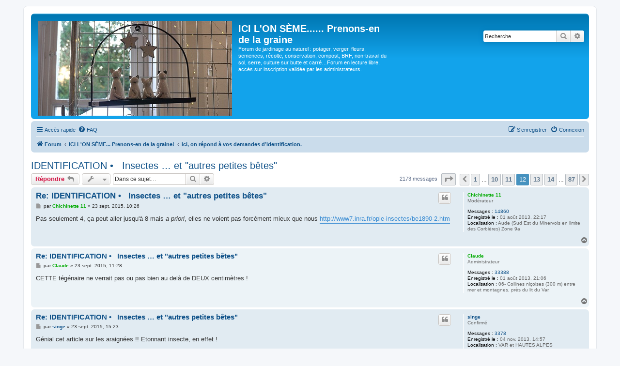

--- FILE ---
content_type: text/html; charset=UTF-8
request_url: https://www.jardins-ici-on-seme.fr/viewtopic.php?t=158&start=275
body_size: 12701
content:
<!DOCTYPE html>
<html dir="ltr" lang="fr">
<head>
<meta charset="utf-8" />
<meta http-equiv="X-UA-Compatible" content="IE=edge">
<meta name="viewport" content="width=device-width, initial-scale=1" />

<title>IDENTIFICATION •   Insectes … et &quot;autres petites bêtes&quot; - Page 12 - ICI L'ON SÈME...... Prenons-en de la graine</title>


	<link rel="canonical" href="https://www.jardins-ici-on-seme.fr/viewtopic.php?t=158&amp;start=275">

<!--
	phpBB style name: prosilver
	Based on style:   prosilver (this is the default phpBB3 style)
	Original author:  Tom Beddard ( http://www.subBlue.com/ )
	Modified by:
-->

<link href="./assets/css/font-awesome.min.css?assets_version=52" rel="stylesheet">
<link href="./styles/prosilver/theme/stylesheet.css?assets_version=52" rel="stylesheet">
<link href="./styles/prosilver/theme/fr/stylesheet.css?assets_version=52" rel="stylesheet">




<!--[if lte IE 9]>
	<link href="./styles/prosilver/theme/tweaks.css?assets_version=52" rel="stylesheet">
<![endif]-->


<link href="./ext/cabot/fixednavbar/styles/prosilver/theme/fixednavbar.css?assets_version=52" rel="stylesheet" media="screen" />
<link href="./ext/vse/abbc3/styles/all/theme/abbc3_common.min.css?assets_version=52" rel="stylesheet" media="screen" />
<link href="./ext/vse/scrollpage/styles/all/theme/scrollpage.css?assets_version=52" rel="stylesheet" media="screen" />


<style>
.site_logo {
	background-image: url("./images/logos/bg_aleatoire.php");
	padding-left: 251px;
	padding-top: 144px;

}
</style>
</head>
<body id="phpbb" class="nojs notouch section-viewtopic ltr ">


<div id="wrap" class="wrap">
	<a id="top" class="top-anchor" accesskey="t"></a>
	<div id="page-header">
		<div class="headerbar" role="banner">
					<div class="inner">

			<div id="site-description" class="site-description">
				<a id="logo" class="logo" href="./index.php?sid=1cd603fd8dfffc115da6b0f40f02f47c" title="Forum"><span class="site_logo"></span></a>
				<h1>ICI L'ON SÈME...... Prenons-en de la graine</h1>
				<p>Forum de jardinage au naturel : potager, verger, fleurs, semences, récolte, conservation, compost, BRF, non-travail du sol, serre, culture sur butte et carré…Forum en lecture libre, accès sur inscription validée par les administrateurs.</p>
				<p class="skiplink"><a href="#start_here">Vers le contenu</a></p>
			</div>

									<div id="search-box" class="search-box search-header" role="search">
				<form action="./search.php?sid=1cd603fd8dfffc115da6b0f40f02f47c" method="get" id="search">
				<fieldset>
					<input name="keywords" id="keywords" type="search" maxlength="128" title="Recherche par mots-clés" class="inputbox search tiny" size="20" value="" placeholder="Recherche…" />
					<button class="button button-search" type="submit" title="Rechercher">
						<i class="icon fa-search fa-fw" aria-hidden="true"></i><span class="sr-only">Rechercher</span>
					</button>
					<a href="./search.php?sid=1cd603fd8dfffc115da6b0f40f02f47c" class="button button-search-end" title="Recherche avancée">
						<i class="icon fa-cog fa-fw" aria-hidden="true"></i><span class="sr-only">Recherche avancée</span>
					</a>
					<input type="hidden" name="sid" value="1cd603fd8dfffc115da6b0f40f02f47c" />

				</fieldset>
				</form>
			</div>
						
			</div>
					</div>
				<div class="navbar" role="navigation">
	<div class="inner">

	<ul id="nav-main" class="nav-main linklist" role="menubar">

		<li id="quick-links" class="quick-links dropdown-container responsive-menu" data-skip-responsive="true">
			<a href="#" class="dropdown-trigger">
				<i class="icon fa-bars fa-fw" aria-hidden="true"></i><span>Accès rapide</span>
			</a>
			<div class="dropdown">
				<div class="pointer"><div class="pointer-inner"></div></div>
				<ul class="dropdown-contents" role="menu">
					
											<li class="separator"></li>
																									<li>
								<a href="./search.php?search_id=unanswered&amp;sid=1cd603fd8dfffc115da6b0f40f02f47c" role="menuitem">
									<i class="icon fa-file-o fa-fw icon-gray" aria-hidden="true"></i><span>Sujets sans réponse</span>
								</a>
							</li>
							<li>
								<a href="./search.php?search_id=active_topics&amp;sid=1cd603fd8dfffc115da6b0f40f02f47c" role="menuitem">
									<i class="icon fa-file-o fa-fw icon-blue" aria-hidden="true"></i><span>Sujets actifs</span>
								</a>
							</li>
							<li class="separator"></li>
							<li>
								<a href="./search.php?sid=1cd603fd8dfffc115da6b0f40f02f47c" role="menuitem">
									<i class="icon fa-search fa-fw" aria-hidden="true"></i><span>Rechercher</span>
								</a>
							</li>
					
										<li class="separator"></li>

									</ul>
			</div>
		</li>

				<li data-skip-responsive="true">
			<a href="/help/faq?sid=1cd603fd8dfffc115da6b0f40f02f47c" rel="help" title="Foire aux questions (Questions posées fréquemment)" role="menuitem">
				<i class="icon fa-question-circle fa-fw" aria-hidden="true"></i><span>FAQ</span>
			</a>
		</li>
						
			<li class="rightside"  data-skip-responsive="true">
			<a href="./ucp.php?mode=login&amp;sid=1cd603fd8dfffc115da6b0f40f02f47c" title="Connexion" accesskey="x" role="menuitem">
				<i class="icon fa-power-off fa-fw" aria-hidden="true"></i><span>Connexion</span>
			</a>
		</li>
					<li class="rightside" data-skip-responsive="true">
				<a href="./ucp.php?mode=register&amp;sid=1cd603fd8dfffc115da6b0f40f02f47c" role="menuitem">
					<i class="icon fa-pencil-square-o  fa-fw" aria-hidden="true"></i><span>S’enregistrer</span>
				</a>
			</li>
						</ul>

	<ul id="nav-breadcrumbs" class="nav-breadcrumbs linklist navlinks" role="menubar">
								<li class="breadcrumbs" itemscope itemtype="http://schema.org/BreadcrumbList">
										<span class="crumb"  itemtype="http://schema.org/ListItem" itemprop="itemListElement" itemscope><a href="./index.php?sid=1cd603fd8dfffc115da6b0f40f02f47c" itemtype="https://schema.org/Thing" itemprop="item" accesskey="h" data-navbar-reference="index"><i class="icon fa-home fa-fw"></i><span itemprop="name">Forum</span></a><meta itemprop="position" content="1" /></span>

											<span class="crumb"  itemtype="http://schema.org/ListItem" itemprop="itemListElement" itemscope data-forum-id="1"><a href="./viewforum.php?f=1&amp;sid=1cd603fd8dfffc115da6b0f40f02f47c" itemtype="https://schema.org/Thing" itemprop="item"><span itemprop="name">ICI L'ON SÈME... Prenons-en de la graine!</span></a><meta itemprop="position" content="2" /></span>
															<span class="crumb"  itemtype="http://schema.org/ListItem" itemprop="itemListElement" itemscope data-forum-id="27"><a href="./viewforum.php?f=27&amp;sid=1cd603fd8dfffc115da6b0f40f02f47c" itemtype="https://schema.org/Thing" itemprop="item"><span itemprop="name">ici, on répond à vos demandes d’identification.</span></a><meta itemprop="position" content="3" /></span>
												</li>
		
					<li class="rightside responsive-search">
				<a href="./search.php?sid=1cd603fd8dfffc115da6b0f40f02f47c" title="Voir les options de recherche avancée" role="menuitem">
					<i class="icon fa-search fa-fw" aria-hidden="true"></i><span class="sr-only">Rechercher</span>
				</a>
			</li>
			</ul>

	</div>
</div>
	</div>

	
	<a id="start_here" class="anchor"></a>
	<div id="page-body" class="page-body" role="main">
		
		
<h2 class="topic-title"><a href="./viewtopic.php?f=27&amp;t=158&amp;start=275&amp;sid=1cd603fd8dfffc115da6b0f40f02f47c">IDENTIFICATION •   Insectes … et &quot;autres petites bêtes&quot;</a></h2>
<!-- NOTE: remove the style="display: none" when you want to have the forum description on the topic body -->



<div class="action-bar bar-top">
	
			<a href="./posting.php?mode=reply&amp;f=27&amp;t=158&amp;sid=1cd603fd8dfffc115da6b0f40f02f47c" class="button" title="Répondre">
							<span>Répondre</span> <i class="icon fa-reply fa-fw" aria-hidden="true"></i>
					</a>
	
			<div class="dropdown-container dropdown-button-control topic-tools">
		<span title="Outils de sujet" class="button button-secondary dropdown-trigger dropdown-select">
			<i class="icon fa-wrench fa-fw" aria-hidden="true"></i>
			<span class="caret"><i class="icon fa-sort-down fa-fw" aria-hidden="true"></i></span>
		</span>
		<div class="dropdown">
			<div class="pointer"><div class="pointer-inner"></div></div>
			<ul class="dropdown-contents">
																												<li>
					<a href="./viewtopic.php?f=27&amp;t=158&amp;start=275&amp;sid=1cd603fd8dfffc115da6b0f40f02f47c&amp;view=print" title="Imprimer le sujet" accesskey="p">
						<i class="icon fa-print fa-fw" aria-hidden="true"></i><span>Imprimer le sujet</span>
					</a>
				</li>
											</ul>
		</div>
	</div>
	
			<div class="search-box" role="search">
			<form method="get" id="topic-search" action="./search.php?sid=1cd603fd8dfffc115da6b0f40f02f47c">
			<fieldset>
				<input class="inputbox search tiny"  type="search" name="keywords" id="search_keywords" size="20" placeholder="Dans ce sujet…" />
				<button class="button button-search" type="submit" title="Rechercher">
					<i class="icon fa-search fa-fw" aria-hidden="true"></i><span class="sr-only">Rechercher</span>
				</button>
				<a href="./search.php?sid=1cd603fd8dfffc115da6b0f40f02f47c" class="button button-search-end" title="Recherche avancée">
					<i class="icon fa-cog fa-fw" aria-hidden="true"></i><span class="sr-only">Recherche avancée</span>
				</a>
				<input type="hidden" name="t" value="158" />
<input type="hidden" name="sf" value="msgonly" />
<input type="hidden" name="sid" value="1cd603fd8dfffc115da6b0f40f02f47c" />

			</fieldset>
			</form>
		</div>
	
			<div class="pagination">
			2173 messages
							<ul>
	<li class="dropdown-container dropdown-button-control dropdown-page-jump page-jump">
		<a class="button button-icon-only dropdown-trigger" href="#" title="Cliquer pour aller à la page…" role="button"><i class="icon fa-level-down fa-rotate-270" aria-hidden="true"></i><span class="sr-only">Page <strong>12</strong> sur <strong>87</strong></span></a>
		<div class="dropdown">
			<div class="pointer"><div class="pointer-inner"></div></div>
			<ul class="dropdown-contents">
				<li>Aller à la page :</li>
				<li class="page-jump-form">
					<input type="number" name="page-number" min="1" max="999999" title="Saisissez le numéro de page où vous souhaitez aller." class="inputbox tiny" data-per-page="25" data-base-url=".&#x2F;viewtopic.php&#x3F;f&#x3D;27&amp;amp&#x3B;t&#x3D;158&amp;amp&#x3B;sid&#x3D;1cd603fd8dfffc115da6b0f40f02f47c" data-start-name="start" />
					<input class="button2" value="Aller" type="button" />
				</li>
			</ul>
		</div>
	</li>
			<li class="arrow previous"><a class="button button-icon-only" href="./viewtopic.php?f=27&amp;t=158&amp;sid=1cd603fd8dfffc115da6b0f40f02f47c&amp;start=250" rel="prev" role="button"><i class="icon fa-chevron-left fa-fw" aria-hidden="true"></i><span class="sr-only">Précédente</span></a></li>
				<li><a class="button" href="./viewtopic.php?f=27&amp;t=158&amp;sid=1cd603fd8dfffc115da6b0f40f02f47c" role="button">1</a></li>
			<li class="ellipsis" role="separator"><span>…</span></li>
				<li><a class="button" href="./viewtopic.php?f=27&amp;t=158&amp;sid=1cd603fd8dfffc115da6b0f40f02f47c&amp;start=225" role="button">10</a></li>
				<li><a class="button" href="./viewtopic.php?f=27&amp;t=158&amp;sid=1cd603fd8dfffc115da6b0f40f02f47c&amp;start=250" role="button">11</a></li>
			<li class="active"><span>12</span></li>
				<li><a class="button" href="./viewtopic.php?f=27&amp;t=158&amp;sid=1cd603fd8dfffc115da6b0f40f02f47c&amp;start=300" role="button">13</a></li>
				<li><a class="button" href="./viewtopic.php?f=27&amp;t=158&amp;sid=1cd603fd8dfffc115da6b0f40f02f47c&amp;start=325" role="button">14</a></li>
			<li class="ellipsis" role="separator"><span>…</span></li>
				<li><a class="button" href="./viewtopic.php?f=27&amp;t=158&amp;sid=1cd603fd8dfffc115da6b0f40f02f47c&amp;start=2150" role="button">87</a></li>
				<li class="arrow next"><a class="button button-icon-only" href="./viewtopic.php?f=27&amp;t=158&amp;sid=1cd603fd8dfffc115da6b0f40f02f47c&amp;start=300" rel="next" role="button"><i class="icon fa-chevron-right fa-fw" aria-hidden="true"></i><span class="sr-only">Suivante</span></a></li>
	</ul>
					</div>
		</div>




			<div id="p50907" class="post has-profile bg2">
		<div class="inner">

		<dl class="postprofile" id="profile50907">
			<dt class="has-profile-rank no-avatar">
				<div class="avatar-container">
																			</div>
								<a href="./memberlist.php?mode=viewprofile&amp;u=60&amp;sid=1cd603fd8dfffc115da6b0f40f02f47c" style="color: #00AA00;" class="username-coloured">Chichinette 11</a>							</dt>

						<dd class="profile-rank">Modérateur</dd>			
		<dd class="profile-posts"><strong>Messages :</strong> <a href="./search.php?author_id=60&amp;sr=posts&amp;sid=1cd603fd8dfffc115da6b0f40f02f47c">14860</a></dd>		<dd class="profile-joined"><strong>Enregistré le :</strong> 01 août 2013, 22:17</dd>		
		
											<dd class="profile-custom-field profile-phpbb_location"><strong>Localisation :</strong> Aude (Sud Est du Minervois en limite des Corbières) Zone 9a</dd>
							
						
		</dl>

		<div class="postbody">
						<div id="post_content50907">

						<h3 class="first"><a href="#p50907">Re: IDENTIFICATION •   Insectes … et &quot;autres petites bêtes&quot;</a></h3>

													<ul class="post-buttons">
																																									<li>
							<a href="./posting.php?mode=quote&amp;f=27&amp;p=50907&amp;sid=1cd603fd8dfffc115da6b0f40f02f47c" title="Répondre en citant le message" class="button button-icon-only">
								<i class="icon fa-quote-left fa-fw" aria-hidden="true"></i><span class="sr-only">Citer</span>
							</a>
						</li>
														</ul>
							
						<p class="author">
									<a class="unread" href="./viewtopic.php?p=50907&amp;sid=1cd603fd8dfffc115da6b0f40f02f47c#p50907" title="Message">
						<i class="icon fa-file fa-fw icon-lightgray icon-md" aria-hidden="true"></i><span class="sr-only">Message</span>
					</a>
								<span class="responsive-hide">par <strong><a href="./memberlist.php?mode=viewprofile&amp;u=60&amp;sid=1cd603fd8dfffc115da6b0f40f02f47c" style="color: #00AA00;" class="username-coloured">Chichinette 11</a></strong> &raquo; </span>23 sept. 2015, 10:26
			</p>
			
			
			
			<div class="content">Pas seulement 4, ça peut aller jusqu'à 8 mais <em class="text-italics">a priori</em>, elles ne voient pas forcément mieux que nous   <a href="http://www7.inra.fr/opie-insectes/be1890-2.htm" class="postlink">http://www7.inra.fr/opie-insectes/be1890-2.htm</a></div>

			
			
									
									
						</div>

		</div>

				<div class="back2top">
						<a href="#top" class="top" title="Haut">
				<i class="icon fa-chevron-circle-up fa-fw icon-gray" aria-hidden="true"></i>
				<span class="sr-only">Haut</span>
			</a>
					</div>
		
		</div>
	</div>

	<hr class="divider" />
				<div id="p50912" class="post has-profile bg1">
		<div class="inner">

		<dl class="postprofile" id="profile50912">
			<dt class="has-profile-rank no-avatar">
				<div class="avatar-container">
																			</div>
								<a href="./memberlist.php?mode=viewprofile&amp;u=57&amp;sid=1cd603fd8dfffc115da6b0f40f02f47c" style="color: #00AA00;" class="username-coloured">Claude</a>							</dt>

						<dd class="profile-rank">Administrateur</dd>			
		<dd class="profile-posts"><strong>Messages :</strong> <a href="./search.php?author_id=57&amp;sr=posts&amp;sid=1cd603fd8dfffc115da6b0f40f02f47c">33388</a></dd>		<dd class="profile-joined"><strong>Enregistré le :</strong> 01 août 2013, 21:06</dd>		
		
											<dd class="profile-custom-field profile-phpbb_location"><strong>Localisation :</strong> 06- Collines niçoises (300 m) entre mer et montagnes, près du lit du Var.</dd>
							
						
		</dl>

		<div class="postbody">
						<div id="post_content50912">

						<h3 ><a href="#p50912">Re: IDENTIFICATION •   Insectes … et &quot;autres petites bêtes&quot;</a></h3>

													<ul class="post-buttons">
																																									<li>
							<a href="./posting.php?mode=quote&amp;f=27&amp;p=50912&amp;sid=1cd603fd8dfffc115da6b0f40f02f47c" title="Répondre en citant le message" class="button button-icon-only">
								<i class="icon fa-quote-left fa-fw" aria-hidden="true"></i><span class="sr-only">Citer</span>
							</a>
						</li>
														</ul>
							
						<p class="author">
									<a class="unread" href="./viewtopic.php?p=50912&amp;sid=1cd603fd8dfffc115da6b0f40f02f47c#p50912" title="Message">
						<i class="icon fa-file fa-fw icon-lightgray icon-md" aria-hidden="true"></i><span class="sr-only">Message</span>
					</a>
								<span class="responsive-hide">par <strong><a href="./memberlist.php?mode=viewprofile&amp;u=57&amp;sid=1cd603fd8dfffc115da6b0f40f02f47c" style="color: #00AA00;" class="username-coloured">Claude</a></strong> &raquo; </span>23 sept. 2015, 11:28
			</p>
			
			
			
			<div class="content">CETTE tégénaire ne verrait pas ou pas bien au delà de DEUX centimètres !</div>

			
			
									
									
						</div>

		</div>

				<div class="back2top">
						<a href="#top" class="top" title="Haut">
				<i class="icon fa-chevron-circle-up fa-fw icon-gray" aria-hidden="true"></i>
				<span class="sr-only">Haut</span>
			</a>
					</div>
		
		</div>
	</div>

	<hr class="divider" />
				<div id="p50926" class="post has-profile bg2">
		<div class="inner">

		<dl class="postprofile" id="profile50926">
			<dt class="has-profile-rank no-avatar">
				<div class="avatar-container">
																			</div>
								<a href="./memberlist.php?mode=viewprofile&amp;u=149&amp;sid=1cd603fd8dfffc115da6b0f40f02f47c" class="username">singe</a>							</dt>

						<dd class="profile-rank">Confirmé</dd>			
		<dd class="profile-posts"><strong>Messages :</strong> <a href="./search.php?author_id=149&amp;sr=posts&amp;sid=1cd603fd8dfffc115da6b0f40f02f47c">3378</a></dd>		<dd class="profile-joined"><strong>Enregistré le :</strong> 04 nov. 2013, 14:57</dd>		
		
											<dd class="profile-custom-field profile-phpbb_location"><strong>Localisation :</strong> VAR et HAUTES ALPES</dd>
							
						
		</dl>

		<div class="postbody">
						<div id="post_content50926">

						<h3 ><a href="#p50926">Re: IDENTIFICATION •   Insectes … et &quot;autres petites bêtes&quot;</a></h3>

													<ul class="post-buttons">
																																									<li>
							<a href="./posting.php?mode=quote&amp;f=27&amp;p=50926&amp;sid=1cd603fd8dfffc115da6b0f40f02f47c" title="Répondre en citant le message" class="button button-icon-only">
								<i class="icon fa-quote-left fa-fw" aria-hidden="true"></i><span class="sr-only">Citer</span>
							</a>
						</li>
														</ul>
							
						<p class="author">
									<a class="unread" href="./viewtopic.php?p=50926&amp;sid=1cd603fd8dfffc115da6b0f40f02f47c#p50926" title="Message">
						<i class="icon fa-file fa-fw icon-lightgray icon-md" aria-hidden="true"></i><span class="sr-only">Message</span>
					</a>
								<span class="responsive-hide">par <strong><a href="./memberlist.php?mode=viewprofile&amp;u=149&amp;sid=1cd603fd8dfffc115da6b0f40f02f47c" class="username">singe</a></strong> &raquo; </span>23 sept. 2015, 15:23
			</p>
			
			
			
			<div class="content">Génial cet article sur les araignées !! Etonnant insecte, en effet !</div>

			
			
									
									
						</div>

		</div>

				<div class="back2top">
						<a href="#top" class="top" title="Haut">
				<i class="icon fa-chevron-circle-up fa-fw icon-gray" aria-hidden="true"></i>
				<span class="sr-only">Haut</span>
			</a>
					</div>
		
		</div>
	</div>

	<hr class="divider" />
				<div id="p50944" class="post has-profile bg1">
		<div class="inner">

		<dl class="postprofile" id="profile50944">
			<dt class="has-profile-rank no-avatar">
				<div class="avatar-container">
																			</div>
								<a href="./memberlist.php?mode=viewprofile&amp;u=57&amp;sid=1cd603fd8dfffc115da6b0f40f02f47c" style="color: #00AA00;" class="username-coloured">Claude</a>							</dt>

						<dd class="profile-rank">Administrateur</dd>			
		<dd class="profile-posts"><strong>Messages :</strong> <a href="./search.php?author_id=57&amp;sr=posts&amp;sid=1cd603fd8dfffc115da6b0f40f02f47c">33388</a></dd>		<dd class="profile-joined"><strong>Enregistré le :</strong> 01 août 2013, 21:06</dd>		
		
											<dd class="profile-custom-field profile-phpbb_location"><strong>Localisation :</strong> 06- Collines niçoises (300 m) entre mer et montagnes, près du lit du Var.</dd>
							
						
		</dl>

		<div class="postbody">
						<div id="post_content50944">

						<h3 ><a href="#p50944">Re: IDENTIFICATION •   Insectes … et &quot;autres petites bêtes&quot;</a></h3>

													<ul class="post-buttons">
																																									<li>
							<a href="./posting.php?mode=quote&amp;f=27&amp;p=50944&amp;sid=1cd603fd8dfffc115da6b0f40f02f47c" title="Répondre en citant le message" class="button button-icon-only">
								<i class="icon fa-quote-left fa-fw" aria-hidden="true"></i><span class="sr-only">Citer</span>
							</a>
						</li>
														</ul>
							
						<p class="author">
									<a class="unread" href="./viewtopic.php?p=50944&amp;sid=1cd603fd8dfffc115da6b0f40f02f47c#p50944" title="Message">
						<i class="icon fa-file fa-fw icon-lightgray icon-md" aria-hidden="true"></i><span class="sr-only">Message</span>
					</a>
								<span class="responsive-hide">par <strong><a href="./memberlist.php?mode=viewprofile&amp;u=57&amp;sid=1cd603fd8dfffc115da6b0f40f02f47c" style="color: #00AA00;" class="username-coloured">Claude</a></strong> &raquo; </span>23 sept. 2015, 20:15
			</p>
			
			
			
			<div class="content">L'araignée n'est pas un insecte qui eux se limitent à 3 paires de pattes. <br>
Ainsi ils font des économies en matière de cordonnerie.    :mrgreen:</div>

			
			
									
									
						</div>

		</div>

				<div class="back2top">
						<a href="#top" class="top" title="Haut">
				<i class="icon fa-chevron-circle-up fa-fw icon-gray" aria-hidden="true"></i>
				<span class="sr-only">Haut</span>
			</a>
					</div>
		
		</div>
	</div>

	<hr class="divider" />
				<div id="p50949" class="post has-profile bg2">
		<div class="inner">

		<dl class="postprofile" id="profile50949">
			<dt class="has-profile-rank no-avatar">
				<div class="avatar-container">
																			</div>
								<a href="./memberlist.php?mode=viewprofile&amp;u=149&amp;sid=1cd603fd8dfffc115da6b0f40f02f47c" class="username">singe</a>							</dt>

						<dd class="profile-rank">Confirmé</dd>			
		<dd class="profile-posts"><strong>Messages :</strong> <a href="./search.php?author_id=149&amp;sr=posts&amp;sid=1cd603fd8dfffc115da6b0f40f02f47c">3378</a></dd>		<dd class="profile-joined"><strong>Enregistré le :</strong> 04 nov. 2013, 14:57</dd>		
		
											<dd class="profile-custom-field profile-phpbb_location"><strong>Localisation :</strong> VAR et HAUTES ALPES</dd>
							
						
		</dl>

		<div class="postbody">
						<div id="post_content50949">

						<h3 ><a href="#p50949">Re: IDENTIFICATION •   Insectes … et &quot;autres petites bêtes&quot;</a></h3>

													<ul class="post-buttons">
																																									<li>
							<a href="./posting.php?mode=quote&amp;f=27&amp;p=50949&amp;sid=1cd603fd8dfffc115da6b0f40f02f47c" title="Répondre en citant le message" class="button button-icon-only">
								<i class="icon fa-quote-left fa-fw" aria-hidden="true"></i><span class="sr-only">Citer</span>
							</a>
						</li>
														</ul>
							
						<p class="author">
									<a class="unread" href="./viewtopic.php?p=50949&amp;sid=1cd603fd8dfffc115da6b0f40f02f47c#p50949" title="Message">
						<i class="icon fa-file fa-fw icon-lightgray icon-md" aria-hidden="true"></i><span class="sr-only">Message</span>
					</a>
								<span class="responsive-hide">par <strong><a href="./memberlist.php?mode=viewprofile&amp;u=149&amp;sid=1cd603fd8dfffc115da6b0f40f02f47c" class="username">singe</a></strong> &raquo; </span>23 sept. 2015, 20:36
			</p>
			
			
			
			<div class="content">Tu pinailles, Claude !!  :lol:  :lol:  :lol:  :lol:  Pour moi, c'était un terme général ... je voulais dire que ce n'était pas un ...mammifère !!</div>

			
			
									
									
						</div>

		</div>

				<div class="back2top">
						<a href="#top" class="top" title="Haut">
				<i class="icon fa-chevron-circle-up fa-fw icon-gray" aria-hidden="true"></i>
				<span class="sr-only">Haut</span>
			</a>
					</div>
		
		</div>
	</div>

	<hr class="divider" />
				<div id="p50952" class="post has-profile bg1">
		<div class="inner">

		<dl class="postprofile" id="profile50952">
			<dt class="has-profile-rank no-avatar">
				<div class="avatar-container">
																			</div>
								<a href="./memberlist.php?mode=viewprofile&amp;u=2415&amp;sid=1cd603fd8dfffc115da6b0f40f02f47c" class="username">ege</a>							</dt>

						<dd class="profile-rank">Confirmé</dd>			
		<dd class="profile-posts"><strong>Messages :</strong> <a href="./search.php?author_id=2415&amp;sr=posts&amp;sid=1cd603fd8dfffc115da6b0f40f02f47c">10594</a></dd>		<dd class="profile-joined"><strong>Enregistré le :</strong> 08 juil. 2015, 17:13</dd>		
		
											<dd class="profile-custom-field profile-phpbb_location"><strong>Localisation :</strong> vallée du Rhône, Vivarais, Ardèche, près de Tournon alias Tornon, Occitanie</dd>
							
						
		</dl>

		<div class="postbody">
						<div id="post_content50952">

						<h3 ><a href="#p50952">Re: IDENTIFICATION •   Insectes … et &quot;autres petites bêtes&quot;</a></h3>

													<ul class="post-buttons">
																																									<li>
							<a href="./posting.php?mode=quote&amp;f=27&amp;p=50952&amp;sid=1cd603fd8dfffc115da6b0f40f02f47c" title="Répondre en citant le message" class="button button-icon-only">
								<i class="icon fa-quote-left fa-fw" aria-hidden="true"></i><span class="sr-only">Citer</span>
							</a>
						</li>
														</ul>
							
						<p class="author">
									<a class="unread" href="./viewtopic.php?p=50952&amp;sid=1cd603fd8dfffc115da6b0f40f02f47c#p50952" title="Message">
						<i class="icon fa-file fa-fw icon-lightgray icon-md" aria-hidden="true"></i><span class="sr-only">Message</span>
					</a>
								<span class="responsive-hide">par <strong><a href="./memberlist.php?mode=viewprofile&amp;u=2415&amp;sid=1cd603fd8dfffc115da6b0f40f02f47c" class="username">ege</a></strong> &raquo; </span>23 sept. 2015, 21:51
			</p>
			
			
			
			<div class="content">et les vers, combien de pattes? (cf Staline: "le pape combien de divisions")</div>

			
			
									
									
						</div>

		</div>

				<div class="back2top">
						<a href="#top" class="top" title="Haut">
				<i class="icon fa-chevron-circle-up fa-fw icon-gray" aria-hidden="true"></i>
				<span class="sr-only">Haut</span>
			</a>
					</div>
		
		</div>
	</div>

	<hr class="divider" />
				<div id="p51051" class="post has-profile bg2">
		<div class="inner">

		<dl class="postprofile" id="profile51051">
			<dt class="has-profile-rank no-avatar">
				<div class="avatar-container">
																			</div>
								<a href="./memberlist.php?mode=viewprofile&amp;u=63&amp;sid=1cd603fd8dfffc115da6b0f40f02f47c" style="color: #00AA00;" class="username-coloured">Marie_May</a>							</dt>

						<dd class="profile-rank">Administrateur</dd>			
		<dd class="profile-posts"><strong>Messages :</strong> <a href="./search.php?author_id=63&amp;sr=posts&amp;sid=1cd603fd8dfffc115da6b0f40f02f47c">16396</a></dd>		<dd class="profile-joined"><strong>Enregistré le :</strong> 01 août 2013, 23:36</dd>		
		
											<dd class="profile-custom-field profile-phpbb_location"><strong>Localisation :</strong> Nord Aveyron, Gorges du Lot, zone 8A,  climat 4</dd>
							
						
		</dl>

		<div class="postbody">
						<div id="post_content51051">

						<h3 ><a href="#p51051">Re: IDENTIFICATION •   Insectes … et &quot;autres petites bêtes&quot;</a></h3>

													<ul class="post-buttons">
																																									<li>
							<a href="./posting.php?mode=quote&amp;f=27&amp;p=51051&amp;sid=1cd603fd8dfffc115da6b0f40f02f47c" title="Répondre en citant le message" class="button button-icon-only">
								<i class="icon fa-quote-left fa-fw" aria-hidden="true"></i><span class="sr-only">Citer</span>
							</a>
						</li>
														</ul>
							
						<p class="author">
									<a class="unread" href="./viewtopic.php?p=51051&amp;sid=1cd603fd8dfffc115da6b0f40f02f47c#p51051" title="Message">
						<i class="icon fa-file fa-fw icon-lightgray icon-md" aria-hidden="true"></i><span class="sr-only">Message</span>
					</a>
								<span class="responsive-hide">par <strong><a href="./memberlist.php?mode=viewprofile&amp;u=63&amp;sid=1cd603fd8dfffc115da6b0f40f02f47c" style="color: #00AA00;" class="username-coloured">Marie_May</a></strong> &raquo; </span>25 sept. 2015, 19:35
			</p>
			
			
			
			<div class="content">:lol:  :lol:  :lol: <br>
<br>
J'ai pas le temps d'écrire mais je rigole bien en vous lisant...</div>

			
			
									
									
						</div>

		</div>

				<div class="back2top">
						<a href="#top" class="top" title="Haut">
				<i class="icon fa-chevron-circle-up fa-fw icon-gray" aria-hidden="true"></i>
				<span class="sr-only">Haut</span>
			</a>
					</div>
		
		</div>
	</div>

	<hr class="divider" />
				<div id="p51056" class="post has-profile bg1">
		<div class="inner">

		<dl class="postprofile" id="profile51056">
			<dt class="has-profile-rank no-avatar">
				<div class="avatar-container">
																			</div>
								<a href="./memberlist.php?mode=viewprofile&amp;u=95&amp;sid=1cd603fd8dfffc115da6b0f40f02f47c" class="username">plumee</a>							</dt>

						<dd class="profile-rank">Confirmé</dd>			
		<dd class="profile-posts"><strong>Messages :</strong> <a href="./search.php?author_id=95&amp;sr=posts&amp;sid=1cd603fd8dfffc115da6b0f40f02f47c">20337</a></dd>		<dd class="profile-joined"><strong>Enregistré le :</strong> 19 sept. 2013, 19:37</dd>		
		
											<dd class="profile-custom-field profile-phpbb_location"><strong>Localisation :</strong> Jura méridionnal</dd>
							
						
		</dl>

		<div class="postbody">
						<div id="post_content51056">

						<h3 ><a href="#p51056">Re: IDENTIFICATION •   Insectes … et &quot;autres petites bêtes&quot;</a></h3>

													<ul class="post-buttons">
																																									<li>
							<a href="./posting.php?mode=quote&amp;f=27&amp;p=51056&amp;sid=1cd603fd8dfffc115da6b0f40f02f47c" title="Répondre en citant le message" class="button button-icon-only">
								<i class="icon fa-quote-left fa-fw" aria-hidden="true"></i><span class="sr-only">Citer</span>
							</a>
						</li>
														</ul>
							
						<p class="author">
									<a class="unread" href="./viewtopic.php?p=51056&amp;sid=1cd603fd8dfffc115da6b0f40f02f47c#p51056" title="Message">
						<i class="icon fa-file fa-fw icon-lightgray icon-md" aria-hidden="true"></i><span class="sr-only">Message</span>
					</a>
								<span class="responsive-hide">par <strong><a href="./memberlist.php?mode=viewprofile&amp;u=95&amp;sid=1cd603fd8dfffc115da6b0f40f02f47c" class="username">plumee</a></strong> &raquo; </span>25 sept. 2015, 20:14
			</p>
			
			
			
			<div class="content">La nouille de service emplumée:<br>
<br>

<blockquote class="uncited"><div>cf Staline: "le pape combien de divisions")</div></blockquote>

 :?:  :?:  :?:  :?:  :?:  :?  :?  :?  :roll:  :roll:  :roll:</div>

			
			
									
									
						</div>

		</div>

				<div class="back2top">
						<a href="#top" class="top" title="Haut">
				<i class="icon fa-chevron-circle-up fa-fw icon-gray" aria-hidden="true"></i>
				<span class="sr-only">Haut</span>
			</a>
					</div>
		
		</div>
	</div>

	<hr class="divider" />
				<div id="p51062" class="post has-profile bg2">
		<div class="inner">

		<dl class="postprofile" id="profile51062">
			<dt class="has-profile-rank no-avatar">
				<div class="avatar-container">
																			</div>
								<a href="./memberlist.php?mode=viewprofile&amp;u=2415&amp;sid=1cd603fd8dfffc115da6b0f40f02f47c" class="username">ege</a>							</dt>

						<dd class="profile-rank">Confirmé</dd>			
		<dd class="profile-posts"><strong>Messages :</strong> <a href="./search.php?author_id=2415&amp;sr=posts&amp;sid=1cd603fd8dfffc115da6b0f40f02f47c">10594</a></dd>		<dd class="profile-joined"><strong>Enregistré le :</strong> 08 juil. 2015, 17:13</dd>		
		
											<dd class="profile-custom-field profile-phpbb_location"><strong>Localisation :</strong> vallée du Rhône, Vivarais, Ardèche, près de Tournon alias Tornon, Occitanie</dd>
							
						
		</dl>

		<div class="postbody">
						<div id="post_content51062">

						<h3 ><a href="#p51062">Re: IDENTIFICATION •   Insectes … et &quot;autres petites bêtes&quot;</a></h3>

													<ul class="post-buttons">
																																									<li>
							<a href="./posting.php?mode=quote&amp;f=27&amp;p=51062&amp;sid=1cd603fd8dfffc115da6b0f40f02f47c" title="Répondre en citant le message" class="button button-icon-only">
								<i class="icon fa-quote-left fa-fw" aria-hidden="true"></i><span class="sr-only">Citer</span>
							</a>
						</li>
														</ul>
							
						<p class="author">
									<a class="unread" href="./viewtopic.php?p=51062&amp;sid=1cd603fd8dfffc115da6b0f40f02f47c#p51062" title="Message">
						<i class="icon fa-file fa-fw icon-lightgray icon-md" aria-hidden="true"></i><span class="sr-only">Message</span>
					</a>
								<span class="responsive-hide">par <strong><a href="./memberlist.php?mode=viewprofile&amp;u=2415&amp;sid=1cd603fd8dfffc115da6b0f40f02f47c" class="username">ege</a></strong> &raquo; </span>25 sept. 2015, 21:01
			</p>
			
			
			
			<div class="content">c'est une réminiscence de mon enfance, la phrase du père Joseph, c'uilà qu'est défuncté le jour de ma naissance!</div>

			
			
									
									
						</div>

		</div>

				<div class="back2top">
						<a href="#top" class="top" title="Haut">
				<i class="icon fa-chevron-circle-up fa-fw icon-gray" aria-hidden="true"></i>
				<span class="sr-only">Haut</span>
			</a>
					</div>
		
		</div>
	</div>

	<hr class="divider" />
				<div id="p51064" class="post has-profile bg1">
		<div class="inner">

		<dl class="postprofile" id="profile51064">
			<dt class="has-profile-rank no-avatar">
				<div class="avatar-container">
																			</div>
								<a href="./memberlist.php?mode=viewprofile&amp;u=57&amp;sid=1cd603fd8dfffc115da6b0f40f02f47c" style="color: #00AA00;" class="username-coloured">Claude</a>							</dt>

						<dd class="profile-rank">Administrateur</dd>			
		<dd class="profile-posts"><strong>Messages :</strong> <a href="./search.php?author_id=57&amp;sr=posts&amp;sid=1cd603fd8dfffc115da6b0f40f02f47c">33388</a></dd>		<dd class="profile-joined"><strong>Enregistré le :</strong> 01 août 2013, 21:06</dd>		
		
											<dd class="profile-custom-field profile-phpbb_location"><strong>Localisation :</strong> 06- Collines niçoises (300 m) entre mer et montagnes, près du lit du Var.</dd>
							
						
		</dl>

		<div class="postbody">
						<div id="post_content51064">

						<h3 ><a href="#p51064">Re: IDENTIFICATION •   Insectes … et &quot;autres petites bêtes&quot;</a></h3>

													<ul class="post-buttons">
																																									<li>
							<a href="./posting.php?mode=quote&amp;f=27&amp;p=51064&amp;sid=1cd603fd8dfffc115da6b0f40f02f47c" title="Répondre en citant le message" class="button button-icon-only">
								<i class="icon fa-quote-left fa-fw" aria-hidden="true"></i><span class="sr-only">Citer</span>
							</a>
						</li>
														</ul>
							
						<p class="author">
									<a class="unread" href="./viewtopic.php?p=51064&amp;sid=1cd603fd8dfffc115da6b0f40f02f47c#p51064" title="Message">
						<i class="icon fa-file fa-fw icon-lightgray icon-md" aria-hidden="true"></i><span class="sr-only">Message</span>
					</a>
								<span class="responsive-hide">par <strong><a href="./memberlist.php?mode=viewprofile&amp;u=57&amp;sid=1cd603fd8dfffc115da6b0f40f02f47c" style="color: #00AA00;" class="username-coloured">Claude</a></strong> &raquo; </span>25 sept. 2015, 21:38
			</p>
			
			
			
			<div class="content">"<em class="text-italics"> Le Pape ? combien de divisions ?</em> " EST une boutade sortie de la bouche de Joseph Staline soulignant L'absence de forces militaires du Vatican, le 13 mai 1935, à une époque où le sort était déterminé par l'importance des puissances matérielles, et des formations militaires en présence.<br>
<br>
<br>
Plus de jus pour nos neurones …… ici :<br>
<a href="http://www.franceculture.fr/emission-la-chronique-de-brice-couturier-le-pape-combien-de-divisions-2013-02-12" class="postlink">http://www.franceculture.fr/emission-la ... 2013-02-12</a></div>

			
			
									
									
						</div>

		</div>

				<div class="back2top">
						<a href="#top" class="top" title="Haut">
				<i class="icon fa-chevron-circle-up fa-fw icon-gray" aria-hidden="true"></i>
				<span class="sr-only">Haut</span>
			</a>
					</div>
		
		</div>
	</div>

	<hr class="divider" />
				<div id="p51475" class="post has-profile bg2">
		<div class="inner">

		<dl class="postprofile" id="profile51475">
			<dt class="has-profile-rank no-avatar">
				<div class="avatar-container">
																			</div>
								<a href="./memberlist.php?mode=viewprofile&amp;u=57&amp;sid=1cd603fd8dfffc115da6b0f40f02f47c" style="color: #00AA00;" class="username-coloured">Claude</a>							</dt>

						<dd class="profile-rank">Administrateur</dd>			
		<dd class="profile-posts"><strong>Messages :</strong> <a href="./search.php?author_id=57&amp;sr=posts&amp;sid=1cd603fd8dfffc115da6b0f40f02f47c">33388</a></dd>		<dd class="profile-joined"><strong>Enregistré le :</strong> 01 août 2013, 21:06</dd>		
		
											<dd class="profile-custom-field profile-phpbb_location"><strong>Localisation :</strong> 06- Collines niçoises (300 m) entre mer et montagnes, près du lit du Var.</dd>
							
						
		</dl>

		<div class="postbody">
						<div id="post_content51475">

						<h3 ><a href="#p51475">Re: IDENTIFICATION •   Insectes … et &quot;autres petites bêtes&quot;</a></h3>

													<ul class="post-buttons">
																																									<li>
							<a href="./posting.php?mode=quote&amp;f=27&amp;p=51475&amp;sid=1cd603fd8dfffc115da6b0f40f02f47c" title="Répondre en citant le message" class="button button-icon-only">
								<i class="icon fa-quote-left fa-fw" aria-hidden="true"></i><span class="sr-only">Citer</span>
							</a>
						</li>
														</ul>
							
						<p class="author">
									<a class="unread" href="./viewtopic.php?p=51475&amp;sid=1cd603fd8dfffc115da6b0f40f02f47c#p51475" title="Message">
						<i class="icon fa-file fa-fw icon-lightgray icon-md" aria-hidden="true"></i><span class="sr-only">Message</span>
					</a>
								<span class="responsive-hide">par <strong><a href="./memberlist.php?mode=viewprofile&amp;u=57&amp;sid=1cd603fd8dfffc115da6b0f40f02f47c" style="color: #00AA00;" class="username-coloured">Claude</a></strong> &raquo; </span>01 oct. 2015, 21:16
			</p>
			
			
			
			<div class="content">Sur les fleurs du <em class="text-italics">Yucca</em>, une punaise.<br>
Mais laquelle ?<br>

<div class="inline-attachment">
			
		
		
				<dl class="file">
			<dt><span class="imageset icon_topic_attach"></span> <a class="postlink" href="./download/file.php?id=2118&amp;sid=1cd603fd8dfffc115da6b0f40f02f47c">1.jpg</a></dt>
						<dd>(49.01 Kio) Téléchargé 245 fois</dd>
		</dl>
		
		
			</div></div>

			
			
									
									
						</div>

		</div>

				<div class="back2top">
						<a href="#top" class="top" title="Haut">
				<i class="icon fa-chevron-circle-up fa-fw icon-gray" aria-hidden="true"></i>
				<span class="sr-only">Haut</span>
			</a>
					</div>
		
		</div>
	</div>

	<hr class="divider" />
				<div id="p51477" class="post has-profile bg1">
		<div class="inner">

		<dl class="postprofile" id="profile51477">
			<dt class="has-profile-rank no-avatar">
				<div class="avatar-container">
																			</div>
								<a href="./memberlist.php?mode=viewprofile&amp;u=2415&amp;sid=1cd603fd8dfffc115da6b0f40f02f47c" class="username">ege</a>							</dt>

						<dd class="profile-rank">Confirmé</dd>			
		<dd class="profile-posts"><strong>Messages :</strong> <a href="./search.php?author_id=2415&amp;sr=posts&amp;sid=1cd603fd8dfffc115da6b0f40f02f47c">10594</a></dd>		<dd class="profile-joined"><strong>Enregistré le :</strong> 08 juil. 2015, 17:13</dd>		
		
											<dd class="profile-custom-field profile-phpbb_location"><strong>Localisation :</strong> vallée du Rhône, Vivarais, Ardèche, près de Tournon alias Tornon, Occitanie</dd>
							
						
		</dl>

		<div class="postbody">
						<div id="post_content51477">

						<h3 ><a href="#p51477">Re: IDENTIFICATION •   Insectes … et &quot;autres petites bêtes&quot;</a></h3>

													<ul class="post-buttons">
																																									<li>
							<a href="./posting.php?mode=quote&amp;f=27&amp;p=51477&amp;sid=1cd603fd8dfffc115da6b0f40f02f47c" title="Répondre en citant le message" class="button button-icon-only">
								<i class="icon fa-quote-left fa-fw" aria-hidden="true"></i><span class="sr-only">Citer</span>
							</a>
						</li>
														</ul>
							
						<p class="author">
									<a class="unread" href="./viewtopic.php?p=51477&amp;sid=1cd603fd8dfffc115da6b0f40f02f47c#p51477" title="Message">
						<i class="icon fa-file fa-fw icon-lightgray icon-md" aria-hidden="true"></i><span class="sr-only">Message</span>
					</a>
								<span class="responsive-hide">par <strong><a href="./memberlist.php?mode=viewprofile&amp;u=2415&amp;sid=1cd603fd8dfffc115da6b0f40f02f47c" class="username">ege</a></strong> &raquo; </span>01 oct. 2015, 21:37
			</p>
			
			
			
			<div class="content">puante?</div>

			
			
									
									
						</div>

		</div>

				<div class="back2top">
						<a href="#top" class="top" title="Haut">
				<i class="icon fa-chevron-circle-up fa-fw icon-gray" aria-hidden="true"></i>
				<span class="sr-only">Haut</span>
			</a>
					</div>
		
		</div>
	</div>

	<hr class="divider" />
				<div id="p51479" class="post has-profile bg2">
		<div class="inner">

		<dl class="postprofile" id="profile51479">
			<dt class="has-profile-rank no-avatar">
				<div class="avatar-container">
																			</div>
								<a href="./memberlist.php?mode=viewprofile&amp;u=57&amp;sid=1cd603fd8dfffc115da6b0f40f02f47c" style="color: #00AA00;" class="username-coloured">Claude</a>							</dt>

						<dd class="profile-rank">Administrateur</dd>			
		<dd class="profile-posts"><strong>Messages :</strong> <a href="./search.php?author_id=57&amp;sr=posts&amp;sid=1cd603fd8dfffc115da6b0f40f02f47c">33388</a></dd>		<dd class="profile-joined"><strong>Enregistré le :</strong> 01 août 2013, 21:06</dd>		
		
											<dd class="profile-custom-field profile-phpbb_location"><strong>Localisation :</strong> 06- Collines niçoises (300 m) entre mer et montagnes, près du lit du Var.</dd>
							
						
		</dl>

		<div class="postbody">
						<div id="post_content51479">

						<h3 ><a href="#p51479">Re: IDENTIFICATION •   Insectes … et &quot;autres petites bêtes&quot;</a></h3>

													<ul class="post-buttons">
																																									<li>
							<a href="./posting.php?mode=quote&amp;f=27&amp;p=51479&amp;sid=1cd603fd8dfffc115da6b0f40f02f47c" title="Répondre en citant le message" class="button button-icon-only">
								<i class="icon fa-quote-left fa-fw" aria-hidden="true"></i><span class="sr-only">Citer</span>
							</a>
						</li>
														</ul>
							
						<p class="author">
									<a class="unread" href="./viewtopic.php?p=51479&amp;sid=1cd603fd8dfffc115da6b0f40f02f47c#p51479" title="Message">
						<i class="icon fa-file fa-fw icon-lightgray icon-md" aria-hidden="true"></i><span class="sr-only">Message</span>
					</a>
								<span class="responsive-hide">par <strong><a href="./memberlist.php?mode=viewprofile&amp;u=57&amp;sid=1cd603fd8dfffc115da6b0f40f02f47c" style="color: #00AA00;" class="username-coloured">Claude</a></strong> &raquo; </span>01 oct. 2015, 22:35
			</p>
			
			
			
			<div class="content">Ege. Je ne lui ai pas laissé l'occasion d'ouvrir son flacon de parfum.    :lol: <br>
<br>
J'ai trouvé le nom de ce spécimen : <em class="text-italics">Carpocoris méditerraneus</em><br>
<br>
J'aurais pu proposer une meilleure photo de ma punaise :
<div class="inline-attachment">
			
		
		
				<dl class="file">
			<dt><span class="imageset icon_topic_attach"></span> <a class="postlink" href="./download/file.php?id=2120&amp;sid=1cd603fd8dfffc115da6b0f40f02f47c">IMG_7668 - Version 2.jpg</a></dt>
						<dd>(166.67 Kio) Téléchargé 246 fois</dd>
		</dl>
		
		
			</div>

•<br>
<br>
Je conseille cette page à tous ceux que les insectes rendent curieux :<br>
<a href="http://www.insecte.org/IMG/jpg/anatomie_heteroptere2-2.jpg" class="postlink">http://www.insecte.org/IMG/jpg/anatomie ... ere2-2.jpg</a><br>
<br>
•<br>
<br>
Mise à jour.<br>
Sous le même nom j'ai trouvé une punaise ayant la même forme mais des teintes un opeu différentes.<br>
Ici : <a href="http://inpn.mnhn.fr/espece/cd_nom/238446" class="postlink">http://inpn.mnhn.fr/espece/cd_nom/238446</a><br>
<br>
•<br>
<br>
Voici un autre candidat :<br>
<em class="text-italics">Carpocoris pudicus.</em><br>
<br>
<a href="http://inpn.mnhn.fr/espece/cd_nom/313024" class="postlink">http://inpn.mnhn.fr/espece/cd_nom/313024</a></div>

			
			
									
									
						</div>

		</div>

				<div class="back2top">
						<a href="#top" class="top" title="Haut">
				<i class="icon fa-chevron-circle-up fa-fw icon-gray" aria-hidden="true"></i>
				<span class="sr-only">Haut</span>
			</a>
					</div>
		
		</div>
	</div>

	<hr class="divider" />
				<div id="p52774" class="post has-profile bg1">
		<div class="inner">

		<dl class="postprofile" id="profile52774">
			<dt class="has-profile-rank no-avatar">
				<div class="avatar-container">
																			</div>
								<a href="./memberlist.php?mode=viewprofile&amp;u=63&amp;sid=1cd603fd8dfffc115da6b0f40f02f47c" style="color: #00AA00;" class="username-coloured">Marie_May</a>							</dt>

						<dd class="profile-rank">Administrateur</dd>			
		<dd class="profile-posts"><strong>Messages :</strong> <a href="./search.php?author_id=63&amp;sr=posts&amp;sid=1cd603fd8dfffc115da6b0f40f02f47c">16396</a></dd>		<dd class="profile-joined"><strong>Enregistré le :</strong> 01 août 2013, 23:36</dd>		
		
											<dd class="profile-custom-field profile-phpbb_location"><strong>Localisation :</strong> Nord Aveyron, Gorges du Lot, zone 8A,  climat 4</dd>
							
						
		</dl>

		<div class="postbody">
						<div id="post_content52774">

						<h3 ><a href="#p52774">Re: IDENTIFICATION •   Insectes … et &quot;autres petites bêtes&quot;</a></h3>

													<ul class="post-buttons">
																																									<li>
							<a href="./posting.php?mode=quote&amp;f=27&amp;p=52774&amp;sid=1cd603fd8dfffc115da6b0f40f02f47c" title="Répondre en citant le message" class="button button-icon-only">
								<i class="icon fa-quote-left fa-fw" aria-hidden="true"></i><span class="sr-only">Citer</span>
							</a>
						</li>
														</ul>
							
						<p class="author">
									<a class="unread" href="./viewtopic.php?p=52774&amp;sid=1cd603fd8dfffc115da6b0f40f02f47c#p52774" title="Message">
						<i class="icon fa-file fa-fw icon-lightgray icon-md" aria-hidden="true"></i><span class="sr-only">Message</span>
					</a>
								<span class="responsive-hide">par <strong><a href="./memberlist.php?mode=viewprofile&amp;u=63&amp;sid=1cd603fd8dfffc115da6b0f40f02f47c" style="color: #00AA00;" class="username-coloured">Marie_May</a></strong> &raquo; </span>19 oct. 2015, 19:26
			</p>
			
			
			
			<div class="content">J'ai une semi-invasion de coccinelles noires à points rouges. Dois-je m'en réjouir?</div>

			
			
									
									
						</div>

		</div>

				<div class="back2top">
						<a href="#top" class="top" title="Haut">
				<i class="icon fa-chevron-circle-up fa-fw icon-gray" aria-hidden="true"></i>
				<span class="sr-only">Haut</span>
			</a>
					</div>
		
		</div>
	</div>

	<hr class="divider" />
				<div id="p52787" class="post has-profile bg2">
		<div class="inner">

		<dl class="postprofile" id="profile52787">
			<dt class="has-profile-rank no-avatar">
				<div class="avatar-container">
																			</div>
								<a href="./memberlist.php?mode=viewprofile&amp;u=57&amp;sid=1cd603fd8dfffc115da6b0f40f02f47c" style="color: #00AA00;" class="username-coloured">Claude</a>							</dt>

						<dd class="profile-rank">Administrateur</dd>			
		<dd class="profile-posts"><strong>Messages :</strong> <a href="./search.php?author_id=57&amp;sr=posts&amp;sid=1cd603fd8dfffc115da6b0f40f02f47c">33388</a></dd>		<dd class="profile-joined"><strong>Enregistré le :</strong> 01 août 2013, 21:06</dd>		
		
											<dd class="profile-custom-field profile-phpbb_location"><strong>Localisation :</strong> 06- Collines niçoises (300 m) entre mer et montagnes, près du lit du Var.</dd>
							
						
		</dl>

		<div class="postbody">
						<div id="post_content52787">

						<h3 ><a href="#p52787">Re: IDENTIFICATION •   Insectes … et &quot;autres petites bêtes&quot;</a></h3>

													<ul class="post-buttons">
																																									<li>
							<a href="./posting.php?mode=quote&amp;f=27&amp;p=52787&amp;sid=1cd603fd8dfffc115da6b0f40f02f47c" title="Répondre en citant le message" class="button button-icon-only">
								<i class="icon fa-quote-left fa-fw" aria-hidden="true"></i><span class="sr-only">Citer</span>
							</a>
						</li>
														</ul>
							
						<p class="author">
									<a class="unread" href="./viewtopic.php?p=52787&amp;sid=1cd603fd8dfffc115da6b0f40f02f47c#p52787" title="Message">
						<i class="icon fa-file fa-fw icon-lightgray icon-md" aria-hidden="true"></i><span class="sr-only">Message</span>
					</a>
								<span class="responsive-hide">par <strong><a href="./memberlist.php?mode=viewprofile&amp;u=57&amp;sid=1cd603fd8dfffc115da6b0f40f02f47c" style="color: #00AA00;" class="username-coloured">Claude</a></strong> &raquo; </span>19 oct. 2015, 20:41
			</p>
			
			
			
			<div class="content">Pour avoir lu récemment ce qu'en racontait la revue Le Point, cette coccinelle dite <em class="text-italics">asiatique </em>par tous ceux qui en parlent, aurait eu des vertus (on l'avait introduite pour de la lutte biologique), et on lui découvre des défauts (son "cannibalisme" envers d'autres espèces de coccinelles qui sont désignées comme <em class="text-italics">nos</em> coccinelles, des dégâts viticoles, leur retraite grégaire dans les maisons).<br>
<br>
<a href="http://www.lepoint.fr/science/ces-coccinelles-asiatiques-qui-envahissent-l-europe-30-08-2011-1368092_25.php" class="postlink">http://www.lepoint.fr/science/ces-cocci ... 092_25.php</a></div>

			
			
									
									
						</div>

		</div>

				<div class="back2top">
						<a href="#top" class="top" title="Haut">
				<i class="icon fa-chevron-circle-up fa-fw icon-gray" aria-hidden="true"></i>
				<span class="sr-only">Haut</span>
			</a>
					</div>
		
		</div>
	</div>

	<hr class="divider" />
				<div id="p52800" class="post has-profile bg1">
		<div class="inner">

		<dl class="postprofile" id="profile52800">
			<dt class="has-profile-rank no-avatar">
				<div class="avatar-container">
																			</div>
								<a href="./memberlist.php?mode=viewprofile&amp;u=63&amp;sid=1cd603fd8dfffc115da6b0f40f02f47c" style="color: #00AA00;" class="username-coloured">Marie_May</a>							</dt>

						<dd class="profile-rank">Administrateur</dd>			
		<dd class="profile-posts"><strong>Messages :</strong> <a href="./search.php?author_id=63&amp;sr=posts&amp;sid=1cd603fd8dfffc115da6b0f40f02f47c">16396</a></dd>		<dd class="profile-joined"><strong>Enregistré le :</strong> 01 août 2013, 23:36</dd>		
		
											<dd class="profile-custom-field profile-phpbb_location"><strong>Localisation :</strong> Nord Aveyron, Gorges du Lot, zone 8A,  climat 4</dd>
							
						
		</dl>

		<div class="postbody">
						<div id="post_content52800">

						<h3 ><a href="#p52800">Re: IDENTIFICATION •   Insectes … et &quot;autres petites bêtes&quot;</a></h3>

													<ul class="post-buttons">
																																									<li>
							<a href="./posting.php?mode=quote&amp;f=27&amp;p=52800&amp;sid=1cd603fd8dfffc115da6b0f40f02f47c" title="Répondre en citant le message" class="button button-icon-only">
								<i class="icon fa-quote-left fa-fw" aria-hidden="true"></i><span class="sr-only">Citer</span>
							</a>
						</li>
														</ul>
							
						<p class="author">
									<a class="unread" href="./viewtopic.php?p=52800&amp;sid=1cd603fd8dfffc115da6b0f40f02f47c#p52800" title="Message">
						<i class="icon fa-file fa-fw icon-lightgray icon-md" aria-hidden="true"></i><span class="sr-only">Message</span>
					</a>
								<span class="responsive-hide">par <strong><a href="./memberlist.php?mode=viewprofile&amp;u=63&amp;sid=1cd603fd8dfffc115da6b0f40f02f47c" style="color: #00AA00;" class="username-coloured">Marie_May</a></strong> &raquo; </span>20 oct. 2015, 01:07
			</p>
			
			
			
			<div class="content">Effectivement, elles se sont infiltrées chez nous et squattent les fenêtres.<br>
<br>
Mais sont-elles aussi utiles que les rouges en se gavant de pucerons?</div>

			
			
									
									
						</div>

		</div>

				<div class="back2top">
						<a href="#top" class="top" title="Haut">
				<i class="icon fa-chevron-circle-up fa-fw icon-gray" aria-hidden="true"></i>
				<span class="sr-only">Haut</span>
			</a>
					</div>
		
		</div>
	</div>

	<hr class="divider" />
				<div id="p52901" class="post has-profile bg2">
		<div class="inner">

		<dl class="postprofile" id="profile52901">
			<dt class="has-profile-rank no-avatar">
				<div class="avatar-container">
																			</div>
								<a href="./memberlist.php?mode=viewprofile&amp;u=57&amp;sid=1cd603fd8dfffc115da6b0f40f02f47c" style="color: #00AA00;" class="username-coloured">Claude</a>							</dt>

						<dd class="profile-rank">Administrateur</dd>			
		<dd class="profile-posts"><strong>Messages :</strong> <a href="./search.php?author_id=57&amp;sr=posts&amp;sid=1cd603fd8dfffc115da6b0f40f02f47c">33388</a></dd>		<dd class="profile-joined"><strong>Enregistré le :</strong> 01 août 2013, 21:06</dd>		
		
											<dd class="profile-custom-field profile-phpbb_location"><strong>Localisation :</strong> 06- Collines niçoises (300 m) entre mer et montagnes, près du lit du Var.</dd>
							
						
		</dl>

		<div class="postbody">
						<div id="post_content52901">

						<h3 ><a href="#p52901">Re: IDENTIFICATION •   Insectes … et &quot;autres petites bêtes&quot;</a></h3>

													<ul class="post-buttons">
																																									<li>
							<a href="./posting.php?mode=quote&amp;f=27&amp;p=52901&amp;sid=1cd603fd8dfffc115da6b0f40f02f47c" title="Répondre en citant le message" class="button button-icon-only">
								<i class="icon fa-quote-left fa-fw" aria-hidden="true"></i><span class="sr-only">Citer</span>
							</a>
						</li>
														</ul>
							
						<p class="author">
									<a class="unread" href="./viewtopic.php?p=52901&amp;sid=1cd603fd8dfffc115da6b0f40f02f47c#p52901" title="Message">
						<i class="icon fa-file fa-fw icon-lightgray icon-md" aria-hidden="true"></i><span class="sr-only">Message</span>
					</a>
								<span class="responsive-hide">par <strong><a href="./memberlist.php?mode=viewprofile&amp;u=57&amp;sid=1cd603fd8dfffc115da6b0f40f02f47c" style="color: #00AA00;" class="username-coloured">Claude</a></strong> &raquo; </span>21 oct. 2015, 21:40
			</p>
			
			
			
			<div class="content"><blockquote><div><cite>Wikipedia a écrit :</cite>La Coccinelle asiatique (Harmonia axyridis) est une espèce de coccinelle <strong class="text-strong">aphidiphage</strong> (qui se nourrit de pucerons), originaire de Chine. Dès le début du siècle, mais surtout plus massivement vers la fin des années 1980, elle a été importée en Europe et aux États-Unis pour la lutte biologique……</div></blockquote>

Apparemment, elle fait le job !    ;) <br>
<br>
Personnellement, je vois très peu de coccinelles !    :mrgreen:</div>

			
			
									
									
						</div>

		</div>

				<div class="back2top">
						<a href="#top" class="top" title="Haut">
				<i class="icon fa-chevron-circle-up fa-fw icon-gray" aria-hidden="true"></i>
				<span class="sr-only">Haut</span>
			</a>
					</div>
		
		</div>
	</div>

	<hr class="divider" />
				<div id="p52902" class="post has-profile bg1">
		<div class="inner">

		<dl class="postprofile" id="profile52902">
			<dt class="has-profile-rank no-avatar">
				<div class="avatar-container">
																			</div>
								<a href="./memberlist.php?mode=viewprofile&amp;u=2415&amp;sid=1cd603fd8dfffc115da6b0f40f02f47c" class="username">ege</a>							</dt>

						<dd class="profile-rank">Confirmé</dd>			
		<dd class="profile-posts"><strong>Messages :</strong> <a href="./search.php?author_id=2415&amp;sr=posts&amp;sid=1cd603fd8dfffc115da6b0f40f02f47c">10594</a></dd>		<dd class="profile-joined"><strong>Enregistré le :</strong> 08 juil. 2015, 17:13</dd>		
		
											<dd class="profile-custom-field profile-phpbb_location"><strong>Localisation :</strong> vallée du Rhône, Vivarais, Ardèche, près de Tournon alias Tornon, Occitanie</dd>
							
						
		</dl>

		<div class="postbody">
						<div id="post_content52902">

						<h3 ><a href="#p52902">Re: IDENTIFICATION •   Insectes … et &quot;autres petites bêtes&quot;</a></h3>

													<ul class="post-buttons">
																																									<li>
							<a href="./posting.php?mode=quote&amp;f=27&amp;p=52902&amp;sid=1cd603fd8dfffc115da6b0f40f02f47c" title="Répondre en citant le message" class="button button-icon-only">
								<i class="icon fa-quote-left fa-fw" aria-hidden="true"></i><span class="sr-only">Citer</span>
							</a>
						</li>
														</ul>
							
						<p class="author">
									<a class="unread" href="./viewtopic.php?p=52902&amp;sid=1cd603fd8dfffc115da6b0f40f02f47c#p52902" title="Message">
						<i class="icon fa-file fa-fw icon-lightgray icon-md" aria-hidden="true"></i><span class="sr-only">Message</span>
					</a>
								<span class="responsive-hide">par <strong><a href="./memberlist.php?mode=viewprofile&amp;u=2415&amp;sid=1cd603fd8dfffc115da6b0f40f02f47c" class="username">ege</a></strong> &raquo; </span>21 oct. 2015, 22:28
			</p>
			
			
			
			<div class="content">les rouges à points noirs, ce sont des cocos, un peu teintées d'anarchie,<br>
<br>
les noires à points rouges des anars, un peu trotzkistes, <br>
<br>
donc, pensez en ce que vous voulez, mais les vraies dangereuses, ce sont les brunes à points caca d'oie<br>
<br>
signé, votre guide spitituel</div>

			
			
									
									
						</div>

		</div>

				<div class="back2top">
						<a href="#top" class="top" title="Haut">
				<i class="icon fa-chevron-circle-up fa-fw icon-gray" aria-hidden="true"></i>
				<span class="sr-only">Haut</span>
			</a>
					</div>
		
		</div>
	</div>

	<hr class="divider" />
				<div id="p52906" class="post has-profile bg2">
		<div class="inner">

		<dl class="postprofile" id="profile52906">
			<dt class="has-profile-rank no-avatar">
				<div class="avatar-container">
																			</div>
								<a href="./memberlist.php?mode=viewprofile&amp;u=57&amp;sid=1cd603fd8dfffc115da6b0f40f02f47c" style="color: #00AA00;" class="username-coloured">Claude</a>							</dt>

						<dd class="profile-rank">Administrateur</dd>			
		<dd class="profile-posts"><strong>Messages :</strong> <a href="./search.php?author_id=57&amp;sr=posts&amp;sid=1cd603fd8dfffc115da6b0f40f02f47c">33388</a></dd>		<dd class="profile-joined"><strong>Enregistré le :</strong> 01 août 2013, 21:06</dd>		
		
											<dd class="profile-custom-field profile-phpbb_location"><strong>Localisation :</strong> 06- Collines niçoises (300 m) entre mer et montagnes, près du lit du Var.</dd>
							
						
		</dl>

		<div class="postbody">
						<div id="post_content52906">

						<h3 ><a href="#p52906">Re: IDENTIFICATION •   Insectes … et &quot;autres petites bêtes&quot;</a></h3>

													<ul class="post-buttons">
																																									<li>
							<a href="./posting.php?mode=quote&amp;f=27&amp;p=52906&amp;sid=1cd603fd8dfffc115da6b0f40f02f47c" title="Répondre en citant le message" class="button button-icon-only">
								<i class="icon fa-quote-left fa-fw" aria-hidden="true"></i><span class="sr-only">Citer</span>
							</a>
						</li>
														</ul>
							
						<p class="author">
									<a class="unread" href="./viewtopic.php?p=52906&amp;sid=1cd603fd8dfffc115da6b0f40f02f47c#p52906" title="Message">
						<i class="icon fa-file fa-fw icon-lightgray icon-md" aria-hidden="true"></i><span class="sr-only">Message</span>
					</a>
								<span class="responsive-hide">par <strong><a href="./memberlist.php?mode=viewprofile&amp;u=57&amp;sid=1cd603fd8dfffc115da6b0f40f02f47c" style="color: #00AA00;" class="username-coloured">Claude</a></strong> &raquo; </span>21 oct. 2015, 22:40
			</p>
			
			
			
			<div class="content">:D</div>

			
			
									
									
						</div>

		</div>

				<div class="back2top">
						<a href="#top" class="top" title="Haut">
				<i class="icon fa-chevron-circle-up fa-fw icon-gray" aria-hidden="true"></i>
				<span class="sr-only">Haut</span>
			</a>
					</div>
		
		</div>
	</div>

	<hr class="divider" />
				<div id="p52919" class="post has-profile bg1">
		<div class="inner">

		<dl class="postprofile" id="profile52919">
			<dt class="has-profile-rank no-avatar">
				<div class="avatar-container">
																			</div>
								<a href="./memberlist.php?mode=viewprofile&amp;u=63&amp;sid=1cd603fd8dfffc115da6b0f40f02f47c" style="color: #00AA00;" class="username-coloured">Marie_May</a>							</dt>

						<dd class="profile-rank">Administrateur</dd>			
		<dd class="profile-posts"><strong>Messages :</strong> <a href="./search.php?author_id=63&amp;sr=posts&amp;sid=1cd603fd8dfffc115da6b0f40f02f47c">16396</a></dd>		<dd class="profile-joined"><strong>Enregistré le :</strong> 01 août 2013, 23:36</dd>		
		
											<dd class="profile-custom-field profile-phpbb_location"><strong>Localisation :</strong> Nord Aveyron, Gorges du Lot, zone 8A,  climat 4</dd>
							
						
		</dl>

		<div class="postbody">
						<div id="post_content52919">

						<h3 ><a href="#p52919">Re: IDENTIFICATION •   Insectes … et &quot;autres petites bêtes&quot;</a></h3>

													<ul class="post-buttons">
																																									<li>
							<a href="./posting.php?mode=quote&amp;f=27&amp;p=52919&amp;sid=1cd603fd8dfffc115da6b0f40f02f47c" title="Répondre en citant le message" class="button button-icon-only">
								<i class="icon fa-quote-left fa-fw" aria-hidden="true"></i><span class="sr-only">Citer</span>
							</a>
						</li>
														</ul>
							
						<p class="author">
									<a class="unread" href="./viewtopic.php?p=52919&amp;sid=1cd603fd8dfffc115da6b0f40f02f47c#p52919" title="Message">
						<i class="icon fa-file fa-fw icon-lightgray icon-md" aria-hidden="true"></i><span class="sr-only">Message</span>
					</a>
								<span class="responsive-hide">par <strong><a href="./memberlist.php?mode=viewprofile&amp;u=63&amp;sid=1cd603fd8dfffc115da6b0f40f02f47c" style="color: #00AA00;" class="username-coloured">Marie_May</a></strong> &raquo; </span>22 oct. 2015, 11:13
			</p>
			
			
			
			<div class="content">Ah que voilà une bonne nouvelle... anar (tu m'en vois ravie!!!) tendance trotskyste (on va les désintoxiquer en douceur...) <br>
Bienvenue donc aux asiatiques.</div>

			
			
									
									
						</div>

		</div>

				<div class="back2top">
						<a href="#top" class="top" title="Haut">
				<i class="icon fa-chevron-circle-up fa-fw icon-gray" aria-hidden="true"></i>
				<span class="sr-only">Haut</span>
			</a>
					</div>
		
		</div>
	</div>

	<hr class="divider" />
				<div id="p53060" class="post has-profile bg2">
		<div class="inner">

		<dl class="postprofile" id="profile53060">
			<dt class="has-profile-rank no-avatar">
				<div class="avatar-container">
																			</div>
								<a href="./memberlist.php?mode=viewprofile&amp;u=92&amp;sid=1cd603fd8dfffc115da6b0f40f02f47c" class="username">Catananche</a>							</dt>

						<dd class="profile-rank">Confirmé</dd>			
		<dd class="profile-posts"><strong>Messages :</strong> <a href="./search.php?author_id=92&amp;sr=posts&amp;sid=1cd603fd8dfffc115da6b0f40f02f47c">73</a></dd>		<dd class="profile-joined"><strong>Enregistré le :</strong> 18 sept. 2013, 17:03</dd>		
		
						
						
		</dl>

		<div class="postbody">
						<div id="post_content53060">

						<h3 ><a href="#p53060">Re: IDENTIFICATION •   Insectes … et &quot;autres petites bêtes&quot;</a></h3>

													<ul class="post-buttons">
																																									<li>
							<a href="./posting.php?mode=quote&amp;f=27&amp;p=53060&amp;sid=1cd603fd8dfffc115da6b0f40f02f47c" title="Répondre en citant le message" class="button button-icon-only">
								<i class="icon fa-quote-left fa-fw" aria-hidden="true"></i><span class="sr-only">Citer</span>
							</a>
						</li>
														</ul>
							
						<p class="author">
									<a class="unread" href="./viewtopic.php?p=53060&amp;sid=1cd603fd8dfffc115da6b0f40f02f47c#p53060" title="Message">
						<i class="icon fa-file fa-fw icon-lightgray icon-md" aria-hidden="true"></i><span class="sr-only">Message</span>
					</a>
								<span class="responsive-hide">par <strong><a href="./memberlist.php?mode=viewprofile&amp;u=92&amp;sid=1cd603fd8dfffc115da6b0f40f02f47c" class="username">Catananche</a></strong> &raquo; </span>24 oct. 2015, 21:53
			</p>
			
			
			
			<div class="content">Attention Marie-May, Claude  :roll: <br>
il y a de nombreuses espèces de coccinelles en France  :!: une centaine !<br>
<br>
<a href="http://www.insectes-net.fr/coccinelles/cocci2.html" class="postlink">http://www.insectes-net.fr/coccinelles/cocci2.html</a><br>
<br>
il ne faut pas être effrayé par une coccinelle qui se serait pas la classique  "à sept points"<br>
<br>
cela arrive que des coccinelles, bien autochtones, se rassemblent en hiver dans les maisons.<br>
<br>
Pour exemple, dans le Gard, ce site a répertorié 15 espèces observés, dont l'asiatique.<br>
Vous pourrez vous rendre compte de la diversité, des coloris, des points, etc...<br>
<a href="http://www.naturedugard.org/atlas.php?id_groupe=10" class="postlink">http://www.naturedugard.org/atlas.php?id_groupe=10</a><br>
<br>
Par ailleurs, récemment, un naturaliste me disait que dans son jardin, il voit des coccinelles asiatiques et des indigènes. Donc les asiatiques ne mangent pas toutes les autres contrairement a ce qui a pu être écrit et craint a un moment donné.<br>
Je pense qu'il faut beaucoup relativiser par rapport aux médias qui adorent les scoops ;  prendre le temps de la réflexion, mettre en perspective  ;)</div>

			
			
									
									
						</div>

		</div>

				<div class="back2top">
						<a href="#top" class="top" title="Haut">
				<i class="icon fa-chevron-circle-up fa-fw icon-gray" aria-hidden="true"></i>
				<span class="sr-only">Haut</span>
			</a>
					</div>
		
		</div>
	</div>

	<hr class="divider" />
				<div id="p53062" class="post has-profile bg1">
		<div class="inner">

		<dl class="postprofile" id="profile53062">
			<dt class="has-profile-rank no-avatar">
				<div class="avatar-container">
																			</div>
								<a href="./memberlist.php?mode=viewprofile&amp;u=63&amp;sid=1cd603fd8dfffc115da6b0f40f02f47c" style="color: #00AA00;" class="username-coloured">Marie_May</a>							</dt>

						<dd class="profile-rank">Administrateur</dd>			
		<dd class="profile-posts"><strong>Messages :</strong> <a href="./search.php?author_id=63&amp;sr=posts&amp;sid=1cd603fd8dfffc115da6b0f40f02f47c">16396</a></dd>		<dd class="profile-joined"><strong>Enregistré le :</strong> 01 août 2013, 23:36</dd>		
		
											<dd class="profile-custom-field profile-phpbb_location"><strong>Localisation :</strong> Nord Aveyron, Gorges du Lot, zone 8A,  climat 4</dd>
							
						
		</dl>

		<div class="postbody">
						<div id="post_content53062">

						<h3 ><a href="#p53062">Re: IDENTIFICATION •   Insectes … et &quot;autres petites bêtes&quot;</a></h3>

													<ul class="post-buttons">
																																									<li>
							<a href="./posting.php?mode=quote&amp;f=27&amp;p=53062&amp;sid=1cd603fd8dfffc115da6b0f40f02f47c" title="Répondre en citant le message" class="button button-icon-only">
								<i class="icon fa-quote-left fa-fw" aria-hidden="true"></i><span class="sr-only">Citer</span>
							</a>
						</li>
														</ul>
							
						<p class="author">
									<a class="unread" href="./viewtopic.php?p=53062&amp;sid=1cd603fd8dfffc115da6b0f40f02f47c#p53062" title="Message">
						<i class="icon fa-file fa-fw icon-lightgray icon-md" aria-hidden="true"></i><span class="sr-only">Message</span>
					</a>
								<span class="responsive-hide">par <strong><a href="./memberlist.php?mode=viewprofile&amp;u=63&amp;sid=1cd603fd8dfffc115da6b0f40f02f47c" style="color: #00AA00;" class="username-coloured">Marie_May</a></strong> &raquo; </span>24 oct. 2015, 22:09
			</p>
			
			
			
			<div class="content">Merci pour ce lien, Catananche. Celle qui était en groupe sur la fenêtre est la noire à quatre point, qu'on voit au milieu de la page de ton lien.<br>
De toute façon, je n'aurais rien tenté pour m'en défaire, c'est trop joli. Mais je suis rassurée sur le sort des autres, les rouges, puisque apparemment, elles cohabitent.</div>

			
			
									
									
						</div>

		</div>

				<div class="back2top">
						<a href="#top" class="top" title="Haut">
				<i class="icon fa-chevron-circle-up fa-fw icon-gray" aria-hidden="true"></i>
				<span class="sr-only">Haut</span>
			</a>
					</div>
		
		</div>
	</div>

	<hr class="divider" />
				<div id="p53065" class="post has-profile bg2">
		<div class="inner">

		<dl class="postprofile" id="profile53065">
			<dt class="has-profile-rank no-avatar">
				<div class="avatar-container">
																			</div>
								<a href="./memberlist.php?mode=viewprofile&amp;u=57&amp;sid=1cd603fd8dfffc115da6b0f40f02f47c" style="color: #00AA00;" class="username-coloured">Claude</a>							</dt>

						<dd class="profile-rank">Administrateur</dd>			
		<dd class="profile-posts"><strong>Messages :</strong> <a href="./search.php?author_id=57&amp;sr=posts&amp;sid=1cd603fd8dfffc115da6b0f40f02f47c">33388</a></dd>		<dd class="profile-joined"><strong>Enregistré le :</strong> 01 août 2013, 21:06</dd>		
		
											<dd class="profile-custom-field profile-phpbb_location"><strong>Localisation :</strong> 06- Collines niçoises (300 m) entre mer et montagnes, près du lit du Var.</dd>
							
						
		</dl>

		<div class="postbody">
						<div id="post_content53065">

						<h3 ><a href="#p53065">Re: IDENTIFICATION •   Insectes … et &quot;autres petites bêtes&quot;</a></h3>

													<ul class="post-buttons">
																																									<li>
							<a href="./posting.php?mode=quote&amp;f=27&amp;p=53065&amp;sid=1cd603fd8dfffc115da6b0f40f02f47c" title="Répondre en citant le message" class="button button-icon-only">
								<i class="icon fa-quote-left fa-fw" aria-hidden="true"></i><span class="sr-only">Citer</span>
							</a>
						</li>
														</ul>
							
						<p class="author">
									<a class="unread" href="./viewtopic.php?p=53065&amp;sid=1cd603fd8dfffc115da6b0f40f02f47c#p53065" title="Message">
						<i class="icon fa-file fa-fw icon-lightgray icon-md" aria-hidden="true"></i><span class="sr-only">Message</span>
					</a>
								<span class="responsive-hide">par <strong><a href="./memberlist.php?mode=viewprofile&amp;u=57&amp;sid=1cd603fd8dfffc115da6b0f40f02f47c" style="color: #00AA00;" class="username-coloured">Claude</a></strong> &raquo; </span>24 oct. 2015, 22:27
			</p>
			
			
			
			<div class="content">Et puis, les indigènes de "chez nous" étaient peut-être des japonaises ou des boliviennes ou des lapones il y a quelques décennies !    :lol:   On l'a peut-être oublié.     :P</div>

			
			
									
									
						</div>

		</div>

				<div class="back2top">
						<a href="#top" class="top" title="Haut">
				<i class="icon fa-chevron-circle-up fa-fw icon-gray" aria-hidden="true"></i>
				<span class="sr-only">Haut</span>
			</a>
					</div>
		
		</div>
	</div>

	<hr class="divider" />
				<div id="p53136" class="post has-profile bg1">
		<div class="inner">

		<dl class="postprofile" id="profile53136">
			<dt class="has-profile-rank no-avatar">
				<div class="avatar-container">
																			</div>
								<a href="./memberlist.php?mode=viewprofile&amp;u=2415&amp;sid=1cd603fd8dfffc115da6b0f40f02f47c" class="username">ege</a>							</dt>

						<dd class="profile-rank">Confirmé</dd>			
		<dd class="profile-posts"><strong>Messages :</strong> <a href="./search.php?author_id=2415&amp;sr=posts&amp;sid=1cd603fd8dfffc115da6b0f40f02f47c">10594</a></dd>		<dd class="profile-joined"><strong>Enregistré le :</strong> 08 juil. 2015, 17:13</dd>		
		
											<dd class="profile-custom-field profile-phpbb_location"><strong>Localisation :</strong> vallée du Rhône, Vivarais, Ardèche, près de Tournon alias Tornon, Occitanie</dd>
							
						
		</dl>

		<div class="postbody">
						<div id="post_content53136">

						<h3 ><a href="#p53136">Re: IDENTIFICATION •   Insectes … et &quot;autres petites bêtes&quot;</a></h3>

													<ul class="post-buttons">
																																									<li>
							<a href="./posting.php?mode=quote&amp;f=27&amp;p=53136&amp;sid=1cd603fd8dfffc115da6b0f40f02f47c" title="Répondre en citant le message" class="button button-icon-only">
								<i class="icon fa-quote-left fa-fw" aria-hidden="true"></i><span class="sr-only">Citer</span>
							</a>
						</li>
														</ul>
							
						<p class="author">
									<a class="unread" href="./viewtopic.php?p=53136&amp;sid=1cd603fd8dfffc115da6b0f40f02f47c#p53136" title="Message">
						<i class="icon fa-file fa-fw icon-lightgray icon-md" aria-hidden="true"></i><span class="sr-only">Message</span>
					</a>
								<span class="responsive-hide">par <strong><a href="./memberlist.php?mode=viewprofile&amp;u=2415&amp;sid=1cd603fd8dfffc115da6b0f40f02f47c" class="username">ege</a></strong> &raquo; </span>25 oct. 2015, 21:29
			</p>
			
			
			
			<div class="content">n'empêche qu'avec des points bien ronds, c'est plus beau qu'avec des tirets obliques!<br>
<br>
signé "un franchouillard"<br>
<br>
je sanplainte!</div>

			
			
									
									
						</div>

		</div>

				<div class="back2top">
						<a href="#top" class="top" title="Haut">
				<i class="icon fa-chevron-circle-up fa-fw icon-gray" aria-hidden="true"></i>
				<span class="sr-only">Haut</span>
			</a>
					</div>
		
		</div>
	</div>

	<hr class="divider" />
				<div id="p53146" class="post has-profile bg2">
		<div class="inner">

		<dl class="postprofile" id="profile53146">
			<dt class="has-profile-rank no-avatar">
				<div class="avatar-container">
																			</div>
								<a href="./memberlist.php?mode=viewprofile&amp;u=95&amp;sid=1cd603fd8dfffc115da6b0f40f02f47c" class="username">plumee</a>							</dt>

						<dd class="profile-rank">Confirmé</dd>			
		<dd class="profile-posts"><strong>Messages :</strong> <a href="./search.php?author_id=95&amp;sr=posts&amp;sid=1cd603fd8dfffc115da6b0f40f02f47c">20337</a></dd>		<dd class="profile-joined"><strong>Enregistré le :</strong> 19 sept. 2013, 19:37</dd>		
		
											<dd class="profile-custom-field profile-phpbb_location"><strong>Localisation :</strong> Jura méridionnal</dd>
							
						
		</dl>

		<div class="postbody">
						<div id="post_content53146">

						<h3 ><a href="#p53146">Re: IDENTIFICATION •   Insectes … et &quot;autres petites bêtes&quot;</a></h3>

													<ul class="post-buttons">
																																									<li>
							<a href="./posting.php?mode=quote&amp;f=27&amp;p=53146&amp;sid=1cd603fd8dfffc115da6b0f40f02f47c" title="Répondre en citant le message" class="button button-icon-only">
								<i class="icon fa-quote-left fa-fw" aria-hidden="true"></i><span class="sr-only">Citer</span>
							</a>
						</li>
														</ul>
							
						<p class="author">
									<a class="unread" href="./viewtopic.php?p=53146&amp;sid=1cd603fd8dfffc115da6b0f40f02f47c#p53146" title="Message">
						<i class="icon fa-file fa-fw icon-lightgray icon-md" aria-hidden="true"></i><span class="sr-only">Message</span>
					</a>
								<span class="responsive-hide">par <strong><a href="./memberlist.php?mode=viewprofile&amp;u=95&amp;sid=1cd603fd8dfffc115da6b0f40f02f47c" class="username">plumee</a></strong> &raquo; </span>26 oct. 2015, 08:08
			</p>
			
			
			
			<div class="content">Coccinelles asiatiques<br>
<br>
Samedi, en voulant ouvrir les fenêtres pour profiter du beau temps, j'ai découvert une nuée de coccinelles asiatiques sur ma façade.<br>
A vue de nez, des centaines. Elles cherchaient à rentrer.<br>
La photo ne rendait rien.<br>
<br>
L'an dernier, j'en avais découvert une dizaine au plafond.<br>
Du coup, Plumix est allé cherchez la bombinette à pyrhêtre (zut, chais pas l'écrire) et a bombiné le tour des ouvertures.<br>
Oui, sniff, sniff mais bon, que faire?<br>
<br>
On est partagé: elle peut être allergisante, mais il paraît que c'est très rare…même si très embêtant quand ça arrive.<br>
Elle bouffe les nôtres, oui, mais aussi les vilains pucerons…<br>
Alooooooors, hein?</div>

			
							<dl class="attachbox">
					<dt>
						Fichiers joints
					</dt>
											<dd>
			
		
		
				<dl class="file">
			<dt><span class="imageset icon_topic_attach"></span> <a class="postlink" href="./download/file.php?id=2250&amp;sid=1cd603fd8dfffc115da6b0f40f02f47c">coccinellesasiatiques.jpg</a></dt>
						<dd>(908.06 Kio) Téléchargé 129 fois</dd>
		</dl>
		
		
			</dd>
									</dl>
			
									
									
						</div>

		</div>

				<div class="back2top">
						<a href="#top" class="top" title="Haut">
				<i class="icon fa-chevron-circle-up fa-fw icon-gray" aria-hidden="true"></i>
				<span class="sr-only">Haut</span>
			</a>
					</div>
		
		</div>
	</div>

	<hr class="divider" />
	

	<div class="action-bar bar-bottom">
	
			<a href="./posting.php?mode=reply&amp;f=27&amp;t=158&amp;sid=1cd603fd8dfffc115da6b0f40f02f47c" class="button" title="Répondre">
							<span>Répondre</span> <i class="icon fa-reply fa-fw" aria-hidden="true"></i>
					</a>
		
		<div class="dropdown-container dropdown-button-control topic-tools">
		<span title="Outils de sujet" class="button button-secondary dropdown-trigger dropdown-select">
			<i class="icon fa-wrench fa-fw" aria-hidden="true"></i>
			<span class="caret"><i class="icon fa-sort-down fa-fw" aria-hidden="true"></i></span>
		</span>
		<div class="dropdown">
			<div class="pointer"><div class="pointer-inner"></div></div>
			<ul class="dropdown-contents">
																												<li>
					<a href="./viewtopic.php?f=27&amp;t=158&amp;start=275&amp;sid=1cd603fd8dfffc115da6b0f40f02f47c&amp;view=print" title="Imprimer le sujet" accesskey="p">
						<i class="icon fa-print fa-fw" aria-hidden="true"></i><span>Imprimer le sujet</span>
					</a>
				</li>
											</ul>
		</div>
	</div>

			<form method="post" action="./viewtopic.php?f=27&amp;t=158&amp;start=275&amp;sid=1cd603fd8dfffc115da6b0f40f02f47c">
		<div class="dropdown-container dropdown-container-left dropdown-button-control sort-tools">
	<span title="Options d’affichage et de tri" class="button button-secondary dropdown-trigger dropdown-select">
		<i class="icon fa-sort-amount-asc fa-fw" aria-hidden="true"></i>
		<span class="caret"><i class="icon fa-sort-down fa-fw" aria-hidden="true"></i></span>
	</span>
	<div class="dropdown hidden">
		<div class="pointer"><div class="pointer-inner"></div></div>
		<div class="dropdown-contents">
			<fieldset class="display-options">
							<label>Afficher : <select name="st" id="st"><option value="0" selected="selected">Tous</option><option value="1">1 jour</option><option value="7">7 jours</option><option value="14">2 semaines</option><option value="30">1 mois</option><option value="90">3 mois</option><option value="180">6 mois</option><option value="365">1 an</option></select></label>
								<label>Trier par : <select name="sk" id="sk"><option value="a">Auteur</option><option value="t" selected="selected">Date</option><option value="s">Sujet</option></select></label>
				<label>Ordre : <select name="sd" id="sd"><option value="a" selected="selected">Croissant</option><option value="d">Décroissant</option></select></label>
								<hr class="dashed" />
				<input type="submit" class="button2" name="sort" value="Aller" />
						</fieldset>
		</div>
	</div>
</div>
		</form>
	
	
	
			<div class="pagination">
			2173 messages
							<ul>
	<li class="dropdown-container dropdown-button-control dropdown-page-jump page-jump">
		<a class="button button-icon-only dropdown-trigger" href="#" title="Cliquer pour aller à la page…" role="button"><i class="icon fa-level-down fa-rotate-270" aria-hidden="true"></i><span class="sr-only">Page <strong>12</strong> sur <strong>87</strong></span></a>
		<div class="dropdown">
			<div class="pointer"><div class="pointer-inner"></div></div>
			<ul class="dropdown-contents">
				<li>Aller à la page :</li>
				<li class="page-jump-form">
					<input type="number" name="page-number" min="1" max="999999" title="Saisissez le numéro de page où vous souhaitez aller." class="inputbox tiny" data-per-page="25" data-base-url=".&#x2F;viewtopic.php&#x3F;f&#x3D;27&amp;amp&#x3B;t&#x3D;158&amp;amp&#x3B;sid&#x3D;1cd603fd8dfffc115da6b0f40f02f47c" data-start-name="start" />
					<input class="button2" value="Aller" type="button" />
				</li>
			</ul>
		</div>
	</li>
			<li class="arrow previous"><a class="button button-icon-only" href="./viewtopic.php?f=27&amp;t=158&amp;sid=1cd603fd8dfffc115da6b0f40f02f47c&amp;start=250" rel="prev" role="button"><i class="icon fa-chevron-left fa-fw" aria-hidden="true"></i><span class="sr-only">Précédente</span></a></li>
				<li><a class="button" href="./viewtopic.php?f=27&amp;t=158&amp;sid=1cd603fd8dfffc115da6b0f40f02f47c" role="button">1</a></li>
			<li class="ellipsis" role="separator"><span>…</span></li>
				<li><a class="button" href="./viewtopic.php?f=27&amp;t=158&amp;sid=1cd603fd8dfffc115da6b0f40f02f47c&amp;start=225" role="button">10</a></li>
				<li><a class="button" href="./viewtopic.php?f=27&amp;t=158&amp;sid=1cd603fd8dfffc115da6b0f40f02f47c&amp;start=250" role="button">11</a></li>
			<li class="active"><span>12</span></li>
				<li><a class="button" href="./viewtopic.php?f=27&amp;t=158&amp;sid=1cd603fd8dfffc115da6b0f40f02f47c&amp;start=300" role="button">13</a></li>
				<li><a class="button" href="./viewtopic.php?f=27&amp;t=158&amp;sid=1cd603fd8dfffc115da6b0f40f02f47c&amp;start=325" role="button">14</a></li>
			<li class="ellipsis" role="separator"><span>…</span></li>
				<li><a class="button" href="./viewtopic.php?f=27&amp;t=158&amp;sid=1cd603fd8dfffc115da6b0f40f02f47c&amp;start=2150" role="button">87</a></li>
				<li class="arrow next"><a class="button button-icon-only" href="./viewtopic.php?f=27&amp;t=158&amp;sid=1cd603fd8dfffc115da6b0f40f02f47c&amp;start=300" rel="next" role="button"><i class="icon fa-chevron-right fa-fw" aria-hidden="true"></i><span class="sr-only">Suivante</span></a></li>
	</ul>
					</div>
	</div>


<div class="action-bar actions-jump">
		<p class="jumpbox-return">
		<a href="./viewforum.php?f=27&amp;sid=1cd603fd8dfffc115da6b0f40f02f47c" class="left-box arrow-left" accesskey="r">
			<i class="icon fa-angle-left fa-fw icon-black" aria-hidden="true"></i><span>Retourner vers « ici, on répond à vos demandes d’identification. »</span>
		</a>
	</p>
	
		<div class="jumpbox dropdown-container dropdown-container-right dropdown-up dropdown-left dropdown-button-control" id="jumpbox">
			<span title="Aller à" class="button button-secondary dropdown-trigger dropdown-select">
				<span>Aller à</span>
				<span class="caret"><i class="icon fa-sort-down fa-fw" aria-hidden="true"></i></span>
			</span>
		<div class="dropdown">
			<div class="pointer"><div class="pointer-inner"></div></div>
			<ul class="dropdown-contents">
																				<li><a href="./viewforum.php?f=1&amp;sid=1cd603fd8dfffc115da6b0f40f02f47c" class="jumpbox-cat-link"> <span> ICI L'ON SÈME... Prenons-en de la graine!</span></a></li>
																<li><a href="./viewforum.php?f=11&amp;sid=1cd603fd8dfffc115da6b0f40f02f47c" class="jumpbox-sub-link"><span class="spacer"></span> <span>&#8627; &nbsp; PRESENTATION</span></a></li>
																<li><a href="./viewforum.php?f=3&amp;sid=1cd603fd8dfffc115da6b0f40f02f47c" class="jumpbox-sub-link"><span class="spacer"></span> <span>&#8627; &nbsp; Jardinage</span></a></li>
																<li><a href="./viewforum.php?f=18&amp;sid=1cd603fd8dfffc115da6b0f40f02f47c" class="jumpbox-sub-link"><span class="spacer"></span><span class="spacer"></span> <span>&#8627; &nbsp; Antisèches - Fiches pratiques de jardinage</span></a></li>
																<li><a href="./viewforum.php?f=22&amp;sid=1cd603fd8dfffc115da6b0f40f02f47c" class="jumpbox-sub-link"><span class="spacer"></span><span class="spacer"></span> <span>&#8627; &nbsp; Echange</span></a></li>
																<li><a href="./viewforum.php?f=7&amp;sid=1cd603fd8dfffc115da6b0f40f02f47c" class="jumpbox-sub-link"><span class="spacer"></span> <span>&#8627; &nbsp; Les Jardingos</span></a></li>
																<li><a href="./viewforum.php?f=2&amp;sid=1cd603fd8dfffc115da6b0f40f02f47c" class="jumpbox-sub-link"><span class="spacer"></span> <span>&#8627; &nbsp; des petits riens et des grands touts...</span></a></li>
																<li><a href="./viewforum.php?f=12&amp;sid=1cd603fd8dfffc115da6b0f40f02f47c" class="jumpbox-sub-link"><span class="spacer"></span> <span>&#8627; &nbsp; Tambouille</span></a></li>
																<li><a href="./viewforum.php?f=4&amp;sid=1cd603fd8dfffc115da6b0f40f02f47c" class="jumpbox-sub-link"><span class="spacer"></span> <span>&#8627; &nbsp; technique</span></a></li>
																<li><a href="./viewforum.php?f=26&amp;sid=1cd603fd8dfffc115da6b0f40f02f47c" class="jumpbox-sub-link"><span class="spacer"></span> <span>&#8627; &nbsp; Photos</span></a></li>
																<li><a href="./viewforum.php?f=27&amp;sid=1cd603fd8dfffc115da6b0f40f02f47c" class="jumpbox-sub-link"><span class="spacer"></span> <span>&#8627; &nbsp; ici, on répond à vos demandes d’identification.</span></a></li>
											</ul>
		</div>
	</div>

	</div>


			</div>


<div id="page-footer" class="page-footer" role="contentinfo">
	<div class="navbar" role="navigation">
	<div class="inner">

	<ul id="nav-footer" class="nav-footer linklist" role="menubar">
		<li class="breadcrumbs">
									<span class="crumb"><a href="./index.php?sid=1cd603fd8dfffc115da6b0f40f02f47c" data-navbar-reference="index"><i class="icon fa-home fa-fw" aria-hidden="true"></i><span>Forum</span></a></span>					</li>
		
				<li class="rightside">Heures au format <span title="Europe/Paris">UTC+01:00</span></li>
							<li class="rightside">
				<a href="./ucp.php?mode=delete_cookies&amp;sid=1cd603fd8dfffc115da6b0f40f02f47c" data-ajax="true" data-refresh="true" role="menuitem">
					<i class="icon fa-trash fa-fw" aria-hidden="true"></i><span>Supprimer les cookies</span>
				</a>
			</li>
																<li class="rightside" data-last-responsive="true">
				<a href="./memberlist.php?mode=contactadmin&amp;sid=1cd603fd8dfffc115da6b0f40f02f47c" role="menuitem">
					<i class="icon fa-envelope fa-fw" aria-hidden="true"></i><span>Nous contacter</span>
				</a>
			</li>
			</ul>

	</div>
</div>

	<div class="copyright">
				<p class="footer-row">
			<span class="footer-copyright">Développé par <a href="https://www.phpbb.com/">phpBB</a>&reg; Forum Software &copy; phpBB Limited</span>
		</p>
				<p class="footer-row">
			<span class="footer-copyright">Traduit par <a href="http://www.phpbb-fr.com">phpBB-fr.com</a></span>
		</p>
				<!-- Copyright -->
<p class="footer-row"><span class="footer-copyright"><a href="http://www.ezcom-fr.com" title="Communauté EzCom" target="_blank">Communauté EzCom</a> : « Traductions d'extensions & styles pour phpBB 3.1.x & 3.2.x »</span></p>
<p class="footer-row"><span class="footer-copyright">Forum hébergé par les services d’<a href="https://www.ovh.com/fr/support/mentions-legales/" title="OVH">OVH</a><br>
2 rue Kellermann - 59100 Roubaix - France - tél 1007</span></p>		<p class="footer-row">
			<a class="footer-link" href="./ucp.php?mode=privacy&amp;sid=1cd603fd8dfffc115da6b0f40f02f47c" title="Confidentialité" role="menuitem">
				<span class="footer-link-text">Confidentialité</span>
			</a>
			|
			<a class="footer-link" href="./ucp.php?mode=terms&amp;sid=1cd603fd8dfffc115da6b0f40f02f47c" title="Conditions" role="menuitem">
				<span class="footer-link-text">Conditions</span>
			</a>
		</p>
					</div>

	<div id="darkenwrapper" class="darkenwrapper" data-ajax-error-title="Erreur AJAX" data-ajax-error-text="Quelque chose s’est mal passé lors du traitement de votre demande." data-ajax-error-text-abort="Requête annulée par l’utilisateur." data-ajax-error-text-timeout="Votre demande a expiré. Essayez à nouveau." data-ajax-error-text-parsererror="Quelque chose s’est mal passé lors du traitement de votre demande et le serveur a renvoyé une réponse invalide.">
		<div id="darken" class="darken">&nbsp;</div>
	</div>

	<div id="phpbb_alert" class="phpbb_alert" data-l-err="Erreur" data-l-timeout-processing-req="Délai d’attente de la demande dépassé.">
		<a href="#" class="alert_close">
			<i class="icon fa-times-circle fa-fw" aria-hidden="true"></i>
		</a>
		<h3 class="alert_title">&nbsp;</h3><p class="alert_text"></p>
	</div>
	<div id="phpbb_confirm" class="phpbb_alert">
		<a href="#" class="alert_close">
			<i class="icon fa-times-circle fa-fw" aria-hidden="true"></i>
		</a>
		<div class="alert_text"></div>
	</div>
</div>

</div>

<div>
	<a id="bottom" class="anchor" accesskey="z"></a>
	</div>

<script src="./assets/javascript/jquery.min.js?assets_version=52"></script>
<script src="./assets/javascript/core.js?assets_version=52"></script>


<script>
var lesimages = ['sitelogo1.jpg', 'sitelogo2.jpg', 'sitelogo3.jpg', 'sitelogo4.jpg', 'sitelogo5.jpg', 'sitelogo6.jpg', 'sitelogo7.jpg', 'sitelogo8.jpg', 'sitelogo9.jpg', 'sitelogo10.jpg', 'sitelogo11.jpg'];
$('#logo').find('.site_logo').css('background-image', 'url("./images/logos/' + lesimages[Math.floor(Math.random() * lesimages.length)] + '")');
</script><div class="scroll-page">
	<i class="scroll-up"></i>
	<i class="scroll-down"></i>
</div>

<script>

(function($) { // Avoid conflicts with other libraries

'use strict';

$(function() {
	var settings = {
			min: 150,
			scrollSpeed: 400
		},
		button = $('.scroll-page'),
		buttonHidden = true;

	$(window).scroll(function() {
		var pos = $(this).scrollTop();
		if (pos > settings.min && buttonHidden) {
			button.stop(true, true).fadeIn();
			buttonHidden = false;
		} else if(pos <= settings.min && !buttonHidden) {
			button.stop(true, true).fadeOut();
			buttonHidden = true;
		}
	});

	var scrollPage = function() {
		$('html, body').animate({
			scrollTop: ($(this).hasClass('scroll-up')) ? 0 : $(document).height()
		}, settings.scrollSpeed);
	};

	$('.scroll-page > i').bind('click touchstart', scrollPage);
});

})(jQuery);

</script>

<script src="./ext/cabot/fixednavbar/styles/prosilver/template/fixednavbar.js?assets_version=52"></script>
<script src="./styles/prosilver/template/forum_fn.js?assets_version=52"></script>
<script src="./styles/prosilver/template/ajax.js?assets_version=52"></script>
<script src="./ext/vse/abbc3/styles/all/template/js/abbc3.min.js?assets_version=52"></script>



</body>
</html>
